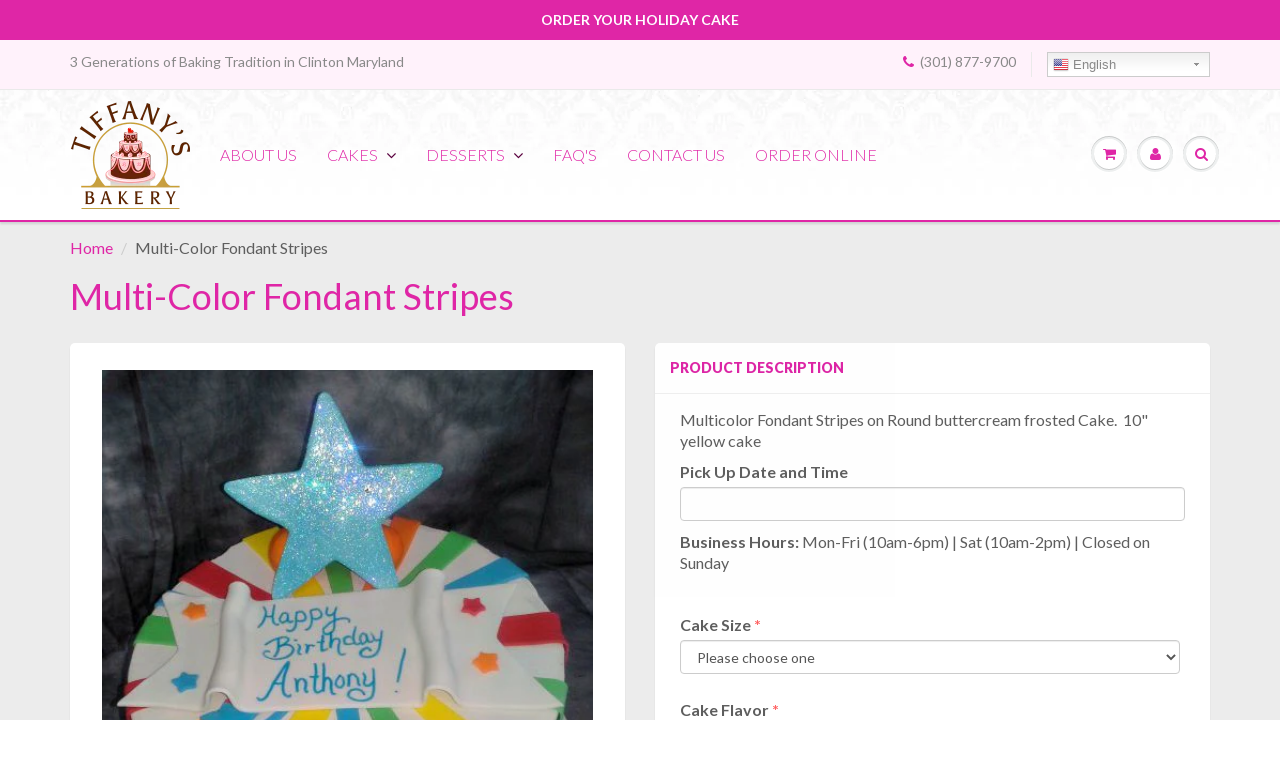

--- FILE ---
content_type: text/html; charset=utf-8
request_url: https://www.tiffanysbakery.com/products/multi-color-fondant-stripes
body_size: 27321
content:
<!doctype html>
<html lang="en" class="noIE">
  <head>

    <!-- Basic page needs ================================================== -->
    <meta charset="utf-8">
    <meta name="viewport" content="width=device-width, initial-scale=1, maximum-scale=1">

    <!-- Title and description ================================================== -->
    <title>
      Multi-Color Fondant Stripes &ndash; Tiffany&#39;s Bakery
    </title>

    
    <meta name="description" content="Multicolor Fondant Stripes on Round buttercream frosted Cake.  10&quot; yellow cake Pick Up Date and Time Business Hours: Mon-Fri (10am-6pm) | Sat (10am-2pm) | Closed on Sunday">
    

    <!-- Helpers ================================================== -->
    
  <meta property="og:type" content="product">
  <meta property="og:title" content="Multi-Color Fondant Stripes">
  
  <meta property="og:image" content="http://www.tiffanysbakery.com/cdn/shop/products/1441115242_f762967f-ae4b-47df-aedb-3dd6398ad9b2_grande.jpg?v=1483415790">
  <meta property="og:image:secure_url" content="https://www.tiffanysbakery.com/cdn/shop/products/1441115242_f762967f-ae4b-47df-aedb-3dd6398ad9b2_grande.jpg?v=1483415790">
  
  <meta property="og:price:amount" content="225.00">
  <meta property="og:price:currency" content="USD">


  <meta property="og:description" content="Multicolor Fondant Stripes on Round buttercream frosted Cake.  10&quot; yellow cake Pick Up Date and Time Business Hours: Mon-Fri (10am-6pm) | Sat (10am-2pm) | Closed on Sunday">

  <meta property="og:url" content="https://www.tiffanysbakery.com/products/multi-color-fondant-stripes">
  <meta property="og:site_name" content="Tiffany&#39;s Bakery">



  <meta name="twitter:site" content="@Tiffanys_Bakery">

<meta name="twitter:card" content="summary">

  <meta name="twitter:title" content="Multi-Color Fondant Stripes">
  <meta name="twitter:description" content="Multicolor Fondant Stripes on Round buttercream frosted Cake.  10&quot; yellow cake
Pick Up Date and Time 
Business Hours: Mon-Fri (10am-6pm) | Sat (10am-2pm) | Closed on Sunday">
  <meta name="twitter:image" content="https://www.tiffanysbakery.com/cdn/shop/products/1441115242_f762967f-ae4b-47df-aedb-3dd6398ad9b2_medium.jpg?v=1483415790">
  <meta name="twitter:image:width" content="240">
  <meta name="twitter:image:height" content="240">

    <link rel="canonical" href="https://www.tiffanysbakery.com/products/multi-color-fondant-stripes">
    <meta name="viewport" content="width=device-width,initial-scale=1">
    <meta name="theme-color" content="#df26a6">

    
    <link rel="shortcut icon" href="//www.tiffanysbakery.com/cdn/shop/t/2/assets/favicon.png?v=41776771880960172301473724432" type="image/png" />
    
    <link href="//www.tiffanysbakery.com/cdn/shop/t/2/assets/apps.css?v=27390472224325576801494544212" rel="stylesheet" type="text/css" media="all" />
    <link href="//www.tiffanysbakery.com/cdn/shop/t/2/assets/style.css?v=61261094178318126241716557655" rel="stylesheet" type="text/css" media="all" />
    <link href="//www.tiffanysbakery.com/cdn/shop/t/2/assets/nav.scss.css?v=93284432267184987861485400554" rel="stylesheet" type="text/css" media="all" />
    
    <link rel="stylesheet" type="text/css" href="//fonts.googleapis.com/css?family=Lato:300,400,700,900">
    
    
	
    
    <!-- Damian Calendar Picker ================================================== -->
    
    <!--GB<link rel="stylesheet" media="all" type="text/css" href="//cdnjs.cloudflare.com/ajax/libs/jquery-ui-timepicker-addon/1.6.3/jquery-ui-timepicker-addon.css">-->
    

    <!-- Header hook for plugins ================================================== -->
    <script>window.performance && window.performance.mark && window.performance.mark('shopify.content_for_header.start');</script><meta id="shopify-digital-wallet" name="shopify-digital-wallet" content="/14357996/digital_wallets/dialog">
<meta name="shopify-checkout-api-token" content="c15748266170e88f4a4332115bfba68d">
<link rel="alternate" type="application/json+oembed" href="https://www.tiffanysbakery.com/products/multi-color-fondant-stripes.oembed">
<script async="async" src="/checkouts/internal/preloads.js?locale=en-US"></script>
<script id="apple-pay-shop-capabilities" type="application/json">{"shopId":14357996,"countryCode":"US","currencyCode":"USD","merchantCapabilities":["supports3DS"],"merchantId":"gid:\/\/shopify\/Shop\/14357996","merchantName":"Tiffany's Bakery","requiredBillingContactFields":["postalAddress","email","phone"],"requiredShippingContactFields":["postalAddress","email","phone"],"shippingType":"shipping","supportedNetworks":["visa","masterCard","discover"],"total":{"type":"pending","label":"Tiffany's Bakery","amount":"1.00"},"shopifyPaymentsEnabled":false,"supportsSubscriptions":false}</script>
<script id="shopify-features" type="application/json">{"accessToken":"c15748266170e88f4a4332115bfba68d","betas":["rich-media-storefront-analytics"],"domain":"www.tiffanysbakery.com","predictiveSearch":true,"shopId":14357996,"locale":"en"}</script>
<script>var Shopify = Shopify || {};
Shopify.shop = "tiffanys-bakery.myshopify.com";
Shopify.locale = "en";
Shopify.currency = {"active":"USD","rate":"1.0"};
Shopify.country = "US";
Shopify.theme = {"name":"Tiffany's Bakery","id":126434817,"schema_name":null,"schema_version":null,"theme_store_id":687,"role":"main"};
Shopify.theme.handle = "null";
Shopify.theme.style = {"id":null,"handle":null};
Shopify.cdnHost = "www.tiffanysbakery.com/cdn";
Shopify.routes = Shopify.routes || {};
Shopify.routes.root = "/";</script>
<script type="module">!function(o){(o.Shopify=o.Shopify||{}).modules=!0}(window);</script>
<script>!function(o){function n(){var o=[];function n(){o.push(Array.prototype.slice.apply(arguments))}return n.q=o,n}var t=o.Shopify=o.Shopify||{};t.loadFeatures=n(),t.autoloadFeatures=n()}(window);</script>
<script id="shop-js-analytics" type="application/json">{"pageType":"product"}</script>
<script defer="defer" async type="module" src="//www.tiffanysbakery.com/cdn/shopifycloud/shop-js/modules/v2/client.init-shop-cart-sync_BT-GjEfc.en.esm.js"></script>
<script defer="defer" async type="module" src="//www.tiffanysbakery.com/cdn/shopifycloud/shop-js/modules/v2/chunk.common_D58fp_Oc.esm.js"></script>
<script defer="defer" async type="module" src="//www.tiffanysbakery.com/cdn/shopifycloud/shop-js/modules/v2/chunk.modal_xMitdFEc.esm.js"></script>
<script type="module">
  await import("//www.tiffanysbakery.com/cdn/shopifycloud/shop-js/modules/v2/client.init-shop-cart-sync_BT-GjEfc.en.esm.js");
await import("//www.tiffanysbakery.com/cdn/shopifycloud/shop-js/modules/v2/chunk.common_D58fp_Oc.esm.js");
await import("//www.tiffanysbakery.com/cdn/shopifycloud/shop-js/modules/v2/chunk.modal_xMitdFEc.esm.js");

  window.Shopify.SignInWithShop?.initShopCartSync?.({"fedCMEnabled":true,"windoidEnabled":true});

</script>
<script>(function() {
  var isLoaded = false;
  function asyncLoad() {
    if (isLoaded) return;
    isLoaded = true;
    var urls = ["https:\/\/cdn.productcustomizer.com\/storefront\/production-product-customizer-v2.js?shop=tiffanys-bakery.myshopify.com","https:\/\/gtranslate.io\/shopify\/gtranslate.js?shop=tiffanys-bakery.myshopify.com"];
    for (var i = 0; i < urls.length; i++) {
      var s = document.createElement('script');
      s.type = 'text/javascript';
      s.async = true;
      s.src = urls[i];
      var x = document.getElementsByTagName('script')[0];
      x.parentNode.insertBefore(s, x);
    }
  };
  if(window.attachEvent) {
    window.attachEvent('onload', asyncLoad);
  } else {
    window.addEventListener('load', asyncLoad, false);
  }
})();</script>
<script id="__st">var __st={"a":14357996,"offset":-18000,"reqid":"c0481c34-433c-4416-b659-983f66d1067e-1769279644","pageurl":"www.tiffanysbakery.com\/products\/multi-color-fondant-stripes","u":"bc45259becba","p":"product","rtyp":"product","rid":8616759105};</script>
<script>window.ShopifyPaypalV4VisibilityTracking = true;</script>
<script id="captcha-bootstrap">!function(){'use strict';const t='contact',e='account',n='new_comment',o=[[t,t],['blogs',n],['comments',n],[t,'customer']],c=[[e,'customer_login'],[e,'guest_login'],[e,'recover_customer_password'],[e,'create_customer']],r=t=>t.map((([t,e])=>`form[action*='/${t}']:not([data-nocaptcha='true']) input[name='form_type'][value='${e}']`)).join(','),a=t=>()=>t?[...document.querySelectorAll(t)].map((t=>t.form)):[];function s(){const t=[...o],e=r(t);return a(e)}const i='password',u='form_key',d=['recaptcha-v3-token','g-recaptcha-response','h-captcha-response',i],f=()=>{try{return window.sessionStorage}catch{return}},m='__shopify_v',_=t=>t.elements[u];function p(t,e,n=!1){try{const o=window.sessionStorage,c=JSON.parse(o.getItem(e)),{data:r}=function(t){const{data:e,action:n}=t;return t[m]||n?{data:e,action:n}:{data:t,action:n}}(c);for(const[e,n]of Object.entries(r))t.elements[e]&&(t.elements[e].value=n);n&&o.removeItem(e)}catch(o){console.error('form repopulation failed',{error:o})}}const l='form_type',E='cptcha';function T(t){t.dataset[E]=!0}const w=window,h=w.document,L='Shopify',v='ce_forms',y='captcha';let A=!1;((t,e)=>{const n=(g='f06e6c50-85a8-45c8-87d0-21a2b65856fe',I='https://cdn.shopify.com/shopifycloud/storefront-forms-hcaptcha/ce_storefront_forms_captcha_hcaptcha.v1.5.2.iife.js',D={infoText:'Protected by hCaptcha',privacyText:'Privacy',termsText:'Terms'},(t,e,n)=>{const o=w[L][v],c=o.bindForm;if(c)return c(t,g,e,D).then(n);var r;o.q.push([[t,g,e,D],n]),r=I,A||(h.body.append(Object.assign(h.createElement('script'),{id:'captcha-provider',async:!0,src:r})),A=!0)});var g,I,D;w[L]=w[L]||{},w[L][v]=w[L][v]||{},w[L][v].q=[],w[L][y]=w[L][y]||{},w[L][y].protect=function(t,e){n(t,void 0,e),T(t)},Object.freeze(w[L][y]),function(t,e,n,w,h,L){const[v,y,A,g]=function(t,e,n){const i=e?o:[],u=t?c:[],d=[...i,...u],f=r(d),m=r(i),_=r(d.filter((([t,e])=>n.includes(e))));return[a(f),a(m),a(_),s()]}(w,h,L),I=t=>{const e=t.target;return e instanceof HTMLFormElement?e:e&&e.form},D=t=>v().includes(t);t.addEventListener('submit',(t=>{const e=I(t);if(!e)return;const n=D(e)&&!e.dataset.hcaptchaBound&&!e.dataset.recaptchaBound,o=_(e),c=g().includes(e)&&(!o||!o.value);(n||c)&&t.preventDefault(),c&&!n&&(function(t){try{if(!f())return;!function(t){const e=f();if(!e)return;const n=_(t);if(!n)return;const o=n.value;o&&e.removeItem(o)}(t);const e=Array.from(Array(32),(()=>Math.random().toString(36)[2])).join('');!function(t,e){_(t)||t.append(Object.assign(document.createElement('input'),{type:'hidden',name:u})),t.elements[u].value=e}(t,e),function(t,e){const n=f();if(!n)return;const o=[...t.querySelectorAll(`input[type='${i}']`)].map((({name:t})=>t)),c=[...d,...o],r={};for(const[a,s]of new FormData(t).entries())c.includes(a)||(r[a]=s);n.setItem(e,JSON.stringify({[m]:1,action:t.action,data:r}))}(t,e)}catch(e){console.error('failed to persist form',e)}}(e),e.submit())}));const S=(t,e)=>{t&&!t.dataset[E]&&(n(t,e.some((e=>e===t))),T(t))};for(const o of['focusin','change'])t.addEventListener(o,(t=>{const e=I(t);D(e)&&S(e,y())}));const B=e.get('form_key'),M=e.get(l),P=B&&M;t.addEventListener('DOMContentLoaded',(()=>{const t=y();if(P)for(const e of t)e.elements[l].value===M&&p(e,B);[...new Set([...A(),...v().filter((t=>'true'===t.dataset.shopifyCaptcha))])].forEach((e=>S(e,t)))}))}(h,new URLSearchParams(w.location.search),n,t,e,['guest_login'])})(!0,!0)}();</script>
<script integrity="sha256-4kQ18oKyAcykRKYeNunJcIwy7WH5gtpwJnB7kiuLZ1E=" data-source-attribution="shopify.loadfeatures" defer="defer" src="//www.tiffanysbakery.com/cdn/shopifycloud/storefront/assets/storefront/load_feature-a0a9edcb.js" crossorigin="anonymous"></script>
<script data-source-attribution="shopify.dynamic_checkout.dynamic.init">var Shopify=Shopify||{};Shopify.PaymentButton=Shopify.PaymentButton||{isStorefrontPortableWallets:!0,init:function(){window.Shopify.PaymentButton.init=function(){};var t=document.createElement("script");t.src="https://www.tiffanysbakery.com/cdn/shopifycloud/portable-wallets/latest/portable-wallets.en.js",t.type="module",document.head.appendChild(t)}};
</script>
<script data-source-attribution="shopify.dynamic_checkout.buyer_consent">
  function portableWalletsHideBuyerConsent(e){var t=document.getElementById("shopify-buyer-consent"),n=document.getElementById("shopify-subscription-policy-button");t&&n&&(t.classList.add("hidden"),t.setAttribute("aria-hidden","true"),n.removeEventListener("click",e))}function portableWalletsShowBuyerConsent(e){var t=document.getElementById("shopify-buyer-consent"),n=document.getElementById("shopify-subscription-policy-button");t&&n&&(t.classList.remove("hidden"),t.removeAttribute("aria-hidden"),n.addEventListener("click",e))}window.Shopify?.PaymentButton&&(window.Shopify.PaymentButton.hideBuyerConsent=portableWalletsHideBuyerConsent,window.Shopify.PaymentButton.showBuyerConsent=portableWalletsShowBuyerConsent);
</script>
<script data-source-attribution="shopify.dynamic_checkout.cart.bootstrap">document.addEventListener("DOMContentLoaded",(function(){function t(){return document.querySelector("shopify-accelerated-checkout-cart, shopify-accelerated-checkout")}if(t())Shopify.PaymentButton.init();else{new MutationObserver((function(e,n){t()&&(Shopify.PaymentButton.init(),n.disconnect())})).observe(document.body,{childList:!0,subtree:!0})}}));
</script>
<link id="shopify-accelerated-checkout-styles" rel="stylesheet" media="screen" href="https://www.tiffanysbakery.com/cdn/shopifycloud/portable-wallets/latest/accelerated-checkout-backwards-compat.css" crossorigin="anonymous">
<style id="shopify-accelerated-checkout-cart">
        #shopify-buyer-consent {
  margin-top: 1em;
  display: inline-block;
  width: 100%;
}

#shopify-buyer-consent.hidden {
  display: none;
}

#shopify-subscription-policy-button {
  background: none;
  border: none;
  padding: 0;
  text-decoration: underline;
  font-size: inherit;
  cursor: pointer;
}

#shopify-subscription-policy-button::before {
  box-shadow: none;
}

      </style>

<script>window.performance && window.performance.mark && window.performance.mark('shopify.content_for_header.end');</script>

    <!--[if lt IE 9]>
    <script src="//html5shiv.googlecode.com/svn/trunk/html5.js" type="text/javascript"></script>
    <![endif]-->

    

    <script src="//www.tiffanysbakery.com/cdn/shop/t/2/assets/jquery.js?v=105778841822381192391473722637" type="text/javascript"></script>
    
    <script src="//www.tiffanysbakery.com/cdn/shopifycloud/storefront/assets/themes_support/option_selection-b017cd28.js" type="text/javascript"></script>
    

    <!-- Theme Global App JS ================================================== -->
    <script>
      var app = app || {
        data:{
          template:"product",
          money_format: "${{amount}}"
        }
      }
    </script>
    
<script>
  UPLOADCARE_PUBLIC_KEY = "61556a98d9fcf2c31b41";
</script>
<script charset="utf-8" src="//ucarecdn.com/libs/widget/2.10.3/uploadcare.full.min.js"></script>
  <link href="//www.tiffanysbakery.com/cdn/shop/t/2/assets/shopstorm-apps.scss.css?v=4988562400772591931623445439" rel="stylesheet" type="text/css" media="all" />
  <script async src="https://cdn.productcustomizer.com/storefront/production-product-customizer-v2.js?shop=tiffanys-bakery.myshopify.com" type="text/javascript"></script>

    
    
    <script type="text/javascript" src="//code.jquery.com/jquery-1.11.1.min.js"></script>
    
    
    
    
      <script src="//www.tiffanysbakery.com/cdn/shop/t/2/assets/jquery.owl.min.js?v=43202535496929709811473722637" type="text/javascript"></script>
    
    
    
    
    

 <script>
 let ps_apiURI = "https://swift-api.perfectapps.io/api";
 let ps_storeUrl = "https://swift.perfectapps.io";
 let ps_productId = "8616759105";
 </script> 
 <link rel="preload" href="https://swift.perfectapps.io/store/assets/dist/css/loading.min.css?v=1_1621365539" as="style">
                    
 <link rel="stylesheet" href="https://swift.perfectapps.io/store/assets/dist/css/loading.min.css?v=1_1621365539">
 <script async src="https://swift.perfectapps.io/store/assets/dist/js/loading.min.js?v=1_1621365539"></script> 
  
 <link href="https://monorail-edge.shopifysvc.com" rel="dns-prefetch">
<script>(function(){if ("sendBeacon" in navigator && "performance" in window) {try {var session_token_from_headers = performance.getEntriesByType('navigation')[0].serverTiming.find(x => x.name == '_s').description;} catch {var session_token_from_headers = undefined;}var session_cookie_matches = document.cookie.match(/_shopify_s=([^;]*)/);var session_token_from_cookie = session_cookie_matches && session_cookie_matches.length === 2 ? session_cookie_matches[1] : "";var session_token = session_token_from_headers || session_token_from_cookie || "";function handle_abandonment_event(e) {var entries = performance.getEntries().filter(function(entry) {return /monorail-edge.shopifysvc.com/.test(entry.name);});if (!window.abandonment_tracked && entries.length === 0) {window.abandonment_tracked = true;var currentMs = Date.now();var navigation_start = performance.timing.navigationStart;var payload = {shop_id: 14357996,url: window.location.href,navigation_start,duration: currentMs - navigation_start,session_token,page_type: "product"};window.navigator.sendBeacon("https://monorail-edge.shopifysvc.com/v1/produce", JSON.stringify({schema_id: "online_store_buyer_site_abandonment/1.1",payload: payload,metadata: {event_created_at_ms: currentMs,event_sent_at_ms: currentMs}}));}}window.addEventListener('pagehide', handle_abandonment_event);}}());</script>
<script id="web-pixels-manager-setup">(function e(e,d,r,n,o){if(void 0===o&&(o={}),!Boolean(null===(a=null===(i=window.Shopify)||void 0===i?void 0:i.analytics)||void 0===a?void 0:a.replayQueue)){var i,a;window.Shopify=window.Shopify||{};var t=window.Shopify;t.analytics=t.analytics||{};var s=t.analytics;s.replayQueue=[],s.publish=function(e,d,r){return s.replayQueue.push([e,d,r]),!0};try{self.performance.mark("wpm:start")}catch(e){}var l=function(){var e={modern:/Edge?\/(1{2}[4-9]|1[2-9]\d|[2-9]\d{2}|\d{4,})\.\d+(\.\d+|)|Firefox\/(1{2}[4-9]|1[2-9]\d|[2-9]\d{2}|\d{4,})\.\d+(\.\d+|)|Chrom(ium|e)\/(9{2}|\d{3,})\.\d+(\.\d+|)|(Maci|X1{2}).+ Version\/(15\.\d+|(1[6-9]|[2-9]\d|\d{3,})\.\d+)([,.]\d+|)( \(\w+\)|)( Mobile\/\w+|) Safari\/|Chrome.+OPR\/(9{2}|\d{3,})\.\d+\.\d+|(CPU[ +]OS|iPhone[ +]OS|CPU[ +]iPhone|CPU IPhone OS|CPU iPad OS)[ +]+(15[._]\d+|(1[6-9]|[2-9]\d|\d{3,})[._]\d+)([._]\d+|)|Android:?[ /-](13[3-9]|1[4-9]\d|[2-9]\d{2}|\d{4,})(\.\d+|)(\.\d+|)|Android.+Firefox\/(13[5-9]|1[4-9]\d|[2-9]\d{2}|\d{4,})\.\d+(\.\d+|)|Android.+Chrom(ium|e)\/(13[3-9]|1[4-9]\d|[2-9]\d{2}|\d{4,})\.\d+(\.\d+|)|SamsungBrowser\/([2-9]\d|\d{3,})\.\d+/,legacy:/Edge?\/(1[6-9]|[2-9]\d|\d{3,})\.\d+(\.\d+|)|Firefox\/(5[4-9]|[6-9]\d|\d{3,})\.\d+(\.\d+|)|Chrom(ium|e)\/(5[1-9]|[6-9]\d|\d{3,})\.\d+(\.\d+|)([\d.]+$|.*Safari\/(?![\d.]+ Edge\/[\d.]+$))|(Maci|X1{2}).+ Version\/(10\.\d+|(1[1-9]|[2-9]\d|\d{3,})\.\d+)([,.]\d+|)( \(\w+\)|)( Mobile\/\w+|) Safari\/|Chrome.+OPR\/(3[89]|[4-9]\d|\d{3,})\.\d+\.\d+|(CPU[ +]OS|iPhone[ +]OS|CPU[ +]iPhone|CPU IPhone OS|CPU iPad OS)[ +]+(10[._]\d+|(1[1-9]|[2-9]\d|\d{3,})[._]\d+)([._]\d+|)|Android:?[ /-](13[3-9]|1[4-9]\d|[2-9]\d{2}|\d{4,})(\.\d+|)(\.\d+|)|Mobile Safari.+OPR\/([89]\d|\d{3,})\.\d+\.\d+|Android.+Firefox\/(13[5-9]|1[4-9]\d|[2-9]\d{2}|\d{4,})\.\d+(\.\d+|)|Android.+Chrom(ium|e)\/(13[3-9]|1[4-9]\d|[2-9]\d{2}|\d{4,})\.\d+(\.\d+|)|Android.+(UC? ?Browser|UCWEB|U3)[ /]?(15\.([5-9]|\d{2,})|(1[6-9]|[2-9]\d|\d{3,})\.\d+)\.\d+|SamsungBrowser\/(5\.\d+|([6-9]|\d{2,})\.\d+)|Android.+MQ{2}Browser\/(14(\.(9|\d{2,})|)|(1[5-9]|[2-9]\d|\d{3,})(\.\d+|))(\.\d+|)|K[Aa][Ii]OS\/(3\.\d+|([4-9]|\d{2,})\.\d+)(\.\d+|)/},d=e.modern,r=e.legacy,n=navigator.userAgent;return n.match(d)?"modern":n.match(r)?"legacy":"unknown"}(),u="modern"===l?"modern":"legacy",c=(null!=n?n:{modern:"",legacy:""})[u],f=function(e){return[e.baseUrl,"/wpm","/b",e.hashVersion,"modern"===e.buildTarget?"m":"l",".js"].join("")}({baseUrl:d,hashVersion:r,buildTarget:u}),m=function(e){var d=e.version,r=e.bundleTarget,n=e.surface,o=e.pageUrl,i=e.monorailEndpoint;return{emit:function(e){var a=e.status,t=e.errorMsg,s=(new Date).getTime(),l=JSON.stringify({metadata:{event_sent_at_ms:s},events:[{schema_id:"web_pixels_manager_load/3.1",payload:{version:d,bundle_target:r,page_url:o,status:a,surface:n,error_msg:t},metadata:{event_created_at_ms:s}}]});if(!i)return console&&console.warn&&console.warn("[Web Pixels Manager] No Monorail endpoint provided, skipping logging."),!1;try{return self.navigator.sendBeacon.bind(self.navigator)(i,l)}catch(e){}var u=new XMLHttpRequest;try{return u.open("POST",i,!0),u.setRequestHeader("Content-Type","text/plain"),u.send(l),!0}catch(e){return console&&console.warn&&console.warn("[Web Pixels Manager] Got an unhandled error while logging to Monorail."),!1}}}}({version:r,bundleTarget:l,surface:e.surface,pageUrl:self.location.href,monorailEndpoint:e.monorailEndpoint});try{o.browserTarget=l,function(e){var d=e.src,r=e.async,n=void 0===r||r,o=e.onload,i=e.onerror,a=e.sri,t=e.scriptDataAttributes,s=void 0===t?{}:t,l=document.createElement("script"),u=document.querySelector("head"),c=document.querySelector("body");if(l.async=n,l.src=d,a&&(l.integrity=a,l.crossOrigin="anonymous"),s)for(var f in s)if(Object.prototype.hasOwnProperty.call(s,f))try{l.dataset[f]=s[f]}catch(e){}if(o&&l.addEventListener("load",o),i&&l.addEventListener("error",i),u)u.appendChild(l);else{if(!c)throw new Error("Did not find a head or body element to append the script");c.appendChild(l)}}({src:f,async:!0,onload:function(){if(!function(){var e,d;return Boolean(null===(d=null===(e=window.Shopify)||void 0===e?void 0:e.analytics)||void 0===d?void 0:d.initialized)}()){var d=window.webPixelsManager.init(e)||void 0;if(d){var r=window.Shopify.analytics;r.replayQueue.forEach((function(e){var r=e[0],n=e[1],o=e[2];d.publishCustomEvent(r,n,o)})),r.replayQueue=[],r.publish=d.publishCustomEvent,r.visitor=d.visitor,r.initialized=!0}}},onerror:function(){return m.emit({status:"failed",errorMsg:"".concat(f," has failed to load")})},sri:function(e){var d=/^sha384-[A-Za-z0-9+/=]+$/;return"string"==typeof e&&d.test(e)}(c)?c:"",scriptDataAttributes:o}),m.emit({status:"loading"})}catch(e){m.emit({status:"failed",errorMsg:(null==e?void 0:e.message)||"Unknown error"})}}})({shopId: 14357996,storefrontBaseUrl: "https://www.tiffanysbakery.com",extensionsBaseUrl: "https://extensions.shopifycdn.com/cdn/shopifycloud/web-pixels-manager",monorailEndpoint: "https://monorail-edge.shopifysvc.com/unstable/produce_batch",surface: "storefront-renderer",enabledBetaFlags: ["2dca8a86"],webPixelsConfigList: [{"id":"84377833","eventPayloadVersion":"v1","runtimeContext":"LAX","scriptVersion":"1","type":"CUSTOM","privacyPurposes":["ANALYTICS"],"name":"Google Analytics tag (migrated)"},{"id":"shopify-app-pixel","configuration":"{}","eventPayloadVersion":"v1","runtimeContext":"STRICT","scriptVersion":"0450","apiClientId":"shopify-pixel","type":"APP","privacyPurposes":["ANALYTICS","MARKETING"]},{"id":"shopify-custom-pixel","eventPayloadVersion":"v1","runtimeContext":"LAX","scriptVersion":"0450","apiClientId":"shopify-pixel","type":"CUSTOM","privacyPurposes":["ANALYTICS","MARKETING"]}],isMerchantRequest: false,initData: {"shop":{"name":"Tiffany's Bakery","paymentSettings":{"currencyCode":"USD"},"myshopifyDomain":"tiffanys-bakery.myshopify.com","countryCode":"US","storefrontUrl":"https:\/\/www.tiffanysbakery.com"},"customer":null,"cart":null,"checkout":null,"productVariants":[{"price":{"amount":225.0,"currencyCode":"USD"},"product":{"title":"Multi-Color Fondant Stripes","vendor":"Tiffany's Bakery","id":"8616759105","untranslatedTitle":"Multi-Color Fondant Stripes","url":"\/products\/multi-color-fondant-stripes","type":"Round Cake E"},"id":"29118888705","image":{"src":"\/\/www.tiffanysbakery.com\/cdn\/shop\/products\/1441115242_f762967f-ae4b-47df-aedb-3dd6398ad9b2.jpg?v=1483415790"},"sku":"","title":"Default Title","untranslatedTitle":"Default Title"}],"purchasingCompany":null},},"https://www.tiffanysbakery.com/cdn","fcfee988w5aeb613cpc8e4bc33m6693e112",{"modern":"","legacy":""},{"shopId":"14357996","storefrontBaseUrl":"https:\/\/www.tiffanysbakery.com","extensionBaseUrl":"https:\/\/extensions.shopifycdn.com\/cdn\/shopifycloud\/web-pixels-manager","surface":"storefront-renderer","enabledBetaFlags":"[\"2dca8a86\"]","isMerchantRequest":"false","hashVersion":"fcfee988w5aeb613cpc8e4bc33m6693e112","publish":"custom","events":"[[\"page_viewed\",{}],[\"product_viewed\",{\"productVariant\":{\"price\":{\"amount\":225.0,\"currencyCode\":\"USD\"},\"product\":{\"title\":\"Multi-Color Fondant Stripes\",\"vendor\":\"Tiffany's Bakery\",\"id\":\"8616759105\",\"untranslatedTitle\":\"Multi-Color Fondant Stripes\",\"url\":\"\/products\/multi-color-fondant-stripes\",\"type\":\"Round Cake E\"},\"id\":\"29118888705\",\"image\":{\"src\":\"\/\/www.tiffanysbakery.com\/cdn\/shop\/products\/1441115242_f762967f-ae4b-47df-aedb-3dd6398ad9b2.jpg?v=1483415790\"},\"sku\":\"\",\"title\":\"Default Title\",\"untranslatedTitle\":\"Default Title\"}}]]"});</script><script>
  window.ShopifyAnalytics = window.ShopifyAnalytics || {};
  window.ShopifyAnalytics.meta = window.ShopifyAnalytics.meta || {};
  window.ShopifyAnalytics.meta.currency = 'USD';
  var meta = {"product":{"id":8616759105,"gid":"gid:\/\/shopify\/Product\/8616759105","vendor":"Tiffany's Bakery","type":"Round Cake E","handle":"multi-color-fondant-stripes","variants":[{"id":29118888705,"price":22500,"name":"Multi-Color Fondant Stripes","public_title":null,"sku":""}],"remote":false},"page":{"pageType":"product","resourceType":"product","resourceId":8616759105,"requestId":"c0481c34-433c-4416-b659-983f66d1067e-1769279644"}};
  for (var attr in meta) {
    window.ShopifyAnalytics.meta[attr] = meta[attr];
  }
</script>
<script class="analytics">
  (function () {
    var customDocumentWrite = function(content) {
      var jquery = null;

      if (window.jQuery) {
        jquery = window.jQuery;
      } else if (window.Checkout && window.Checkout.$) {
        jquery = window.Checkout.$;
      }

      if (jquery) {
        jquery('body').append(content);
      }
    };

    var hasLoggedConversion = function(token) {
      if (token) {
        return document.cookie.indexOf('loggedConversion=' + token) !== -1;
      }
      return false;
    }

    var setCookieIfConversion = function(token) {
      if (token) {
        var twoMonthsFromNow = new Date(Date.now());
        twoMonthsFromNow.setMonth(twoMonthsFromNow.getMonth() + 2);

        document.cookie = 'loggedConversion=' + token + '; expires=' + twoMonthsFromNow;
      }
    }

    var trekkie = window.ShopifyAnalytics.lib = window.trekkie = window.trekkie || [];
    if (trekkie.integrations) {
      return;
    }
    trekkie.methods = [
      'identify',
      'page',
      'ready',
      'track',
      'trackForm',
      'trackLink'
    ];
    trekkie.factory = function(method) {
      return function() {
        var args = Array.prototype.slice.call(arguments);
        args.unshift(method);
        trekkie.push(args);
        return trekkie;
      };
    };
    for (var i = 0; i < trekkie.methods.length; i++) {
      var key = trekkie.methods[i];
      trekkie[key] = trekkie.factory(key);
    }
    trekkie.load = function(config) {
      trekkie.config = config || {};
      trekkie.config.initialDocumentCookie = document.cookie;
      var first = document.getElementsByTagName('script')[0];
      var script = document.createElement('script');
      script.type = 'text/javascript';
      script.onerror = function(e) {
        var scriptFallback = document.createElement('script');
        scriptFallback.type = 'text/javascript';
        scriptFallback.onerror = function(error) {
                var Monorail = {
      produce: function produce(monorailDomain, schemaId, payload) {
        var currentMs = new Date().getTime();
        var event = {
          schema_id: schemaId,
          payload: payload,
          metadata: {
            event_created_at_ms: currentMs,
            event_sent_at_ms: currentMs
          }
        };
        return Monorail.sendRequest("https://" + monorailDomain + "/v1/produce", JSON.stringify(event));
      },
      sendRequest: function sendRequest(endpointUrl, payload) {
        // Try the sendBeacon API
        if (window && window.navigator && typeof window.navigator.sendBeacon === 'function' && typeof window.Blob === 'function' && !Monorail.isIos12()) {
          var blobData = new window.Blob([payload], {
            type: 'text/plain'
          });

          if (window.navigator.sendBeacon(endpointUrl, blobData)) {
            return true;
          } // sendBeacon was not successful

        } // XHR beacon

        var xhr = new XMLHttpRequest();

        try {
          xhr.open('POST', endpointUrl);
          xhr.setRequestHeader('Content-Type', 'text/plain');
          xhr.send(payload);
        } catch (e) {
          console.log(e);
        }

        return false;
      },
      isIos12: function isIos12() {
        return window.navigator.userAgent.lastIndexOf('iPhone; CPU iPhone OS 12_') !== -1 || window.navigator.userAgent.lastIndexOf('iPad; CPU OS 12_') !== -1;
      }
    };
    Monorail.produce('monorail-edge.shopifysvc.com',
      'trekkie_storefront_load_errors/1.1',
      {shop_id: 14357996,
      theme_id: 126434817,
      app_name: "storefront",
      context_url: window.location.href,
      source_url: "//www.tiffanysbakery.com/cdn/s/trekkie.storefront.8d95595f799fbf7e1d32231b9a28fd43b70c67d3.min.js"});

        };
        scriptFallback.async = true;
        scriptFallback.src = '//www.tiffanysbakery.com/cdn/s/trekkie.storefront.8d95595f799fbf7e1d32231b9a28fd43b70c67d3.min.js';
        first.parentNode.insertBefore(scriptFallback, first);
      };
      script.async = true;
      script.src = '//www.tiffanysbakery.com/cdn/s/trekkie.storefront.8d95595f799fbf7e1d32231b9a28fd43b70c67d3.min.js';
      first.parentNode.insertBefore(script, first);
    };
    trekkie.load(
      {"Trekkie":{"appName":"storefront","development":false,"defaultAttributes":{"shopId":14357996,"isMerchantRequest":null,"themeId":126434817,"themeCityHash":"14186368947508186546","contentLanguage":"en","currency":"USD","eventMetadataId":"3ab8834b-1cd8-40ad-9f7d-252ff15dd72b"},"isServerSideCookieWritingEnabled":true,"monorailRegion":"shop_domain","enabledBetaFlags":["65f19447"]},"Session Attribution":{},"S2S":{"facebookCapiEnabled":false,"source":"trekkie-storefront-renderer","apiClientId":580111}}
    );

    var loaded = false;
    trekkie.ready(function() {
      if (loaded) return;
      loaded = true;

      window.ShopifyAnalytics.lib = window.trekkie;

      var originalDocumentWrite = document.write;
      document.write = customDocumentWrite;
      try { window.ShopifyAnalytics.merchantGoogleAnalytics.call(this); } catch(error) {};
      document.write = originalDocumentWrite;

      window.ShopifyAnalytics.lib.page(null,{"pageType":"product","resourceType":"product","resourceId":8616759105,"requestId":"c0481c34-433c-4416-b659-983f66d1067e-1769279644","shopifyEmitted":true});

      var match = window.location.pathname.match(/checkouts\/(.+)\/(thank_you|post_purchase)/)
      var token = match? match[1]: undefined;
      if (!hasLoggedConversion(token)) {
        setCookieIfConversion(token);
        window.ShopifyAnalytics.lib.track("Viewed Product",{"currency":"USD","variantId":29118888705,"productId":8616759105,"productGid":"gid:\/\/shopify\/Product\/8616759105","name":"Multi-Color Fondant Stripes","price":"225.00","sku":"","brand":"Tiffany's Bakery","variant":null,"category":"Round Cake E","nonInteraction":true,"remote":false},undefined,undefined,{"shopifyEmitted":true});
      window.ShopifyAnalytics.lib.track("monorail:\/\/trekkie_storefront_viewed_product\/1.1",{"currency":"USD","variantId":29118888705,"productId":8616759105,"productGid":"gid:\/\/shopify\/Product\/8616759105","name":"Multi-Color Fondant Stripes","price":"225.00","sku":"","brand":"Tiffany's Bakery","variant":null,"category":"Round Cake E","nonInteraction":true,"remote":false,"referer":"https:\/\/www.tiffanysbakery.com\/products\/multi-color-fondant-stripes"});
      }
    });


        var eventsListenerScript = document.createElement('script');
        eventsListenerScript.async = true;
        eventsListenerScript.src = "//www.tiffanysbakery.com/cdn/shopifycloud/storefront/assets/shop_events_listener-3da45d37.js";
        document.getElementsByTagName('head')[0].appendChild(eventsListenerScript);

})();</script>
  <script>
  if (!window.ga || (window.ga && typeof window.ga !== 'function')) {
    window.ga = function ga() {
      (window.ga.q = window.ga.q || []).push(arguments);
      if (window.Shopify && window.Shopify.analytics && typeof window.Shopify.analytics.publish === 'function') {
        window.Shopify.analytics.publish("ga_stub_called", {}, {sendTo: "google_osp_migration"});
      }
      console.error("Shopify's Google Analytics stub called with:", Array.from(arguments), "\nSee https://help.shopify.com/manual/promoting-marketing/pixels/pixel-migration#google for more information.");
    };
    if (window.Shopify && window.Shopify.analytics && typeof window.Shopify.analytics.publish === 'function') {
      window.Shopify.analytics.publish("ga_stub_initialized", {}, {sendTo: "google_osp_migration"});
    }
  }
</script>
<script
  defer
  src="https://www.tiffanysbakery.com/cdn/shopifycloud/perf-kit/shopify-perf-kit-3.0.4.min.js"
  data-application="storefront-renderer"
  data-shop-id="14357996"
  data-render-region="gcp-us-east1"
  data-page-type="product"
  data-theme-instance-id="126434817"
  data-theme-name=""
  data-theme-version=""
  data-monorail-region="shop_domain"
  data-resource-timing-sampling-rate="10"
  data-shs="true"
  data-shs-beacon="true"
  data-shs-export-with-fetch="true"
  data-shs-logs-sample-rate="1"
  data-shs-beacon-endpoint="https://www.tiffanysbakery.com/api/collect"
></script>
</head>
<body data-instant-intensity="viewport"  id="multi-color-fondant-stripes" class="template-product" >
    <div class="wsmenucontainer clearfix">
      <div class="overlapblackbg"></div>
      

      
      <div class="promo-bar">
  ORDER YOUR HOLIDAY CAKE
</div>
      

      <div id="header">
        
        <div class="header_top">
  <div class="container">
    <div class="top_menu">
      
      <ul>
        
        <li><span class="header-top-text">3 Generations of Baking Tradition in Clinton Maryland</span></li>
        
      </ul>
      
    </div>
    <div class="hed_right">
      <ul>
        
        <li><a href="tel:(301) 877-9700"><span class="fa fa-phone"></span>(301) 877-9700</a></li>
        
        
            
        <li><!-- GTranslate: https://gtranslate.io/ -->
<style type="text/css">
.switcher {font-family:Arial;font-size:10pt;text-align:left;cursor:pointer;overflow:hidden;width:163px;line-height:17px;}
.switcher a {text-decoration:none;display:block;font-size:10pt;-webkit-box-sizing:content-box;-moz-box-sizing:content-box;box-sizing:content-box;}
.switcher a img {vertical-align:middle;display:inline;border:0;padding:0;margin:0;opacity:0.8;}
.switcher a:hover img {opacity:1;}
.switcher .selected {background:#FFFFFF url(//gtranslate.io/shopify/assets/switcher.png) repeat-x;position:relative;z-index:9999;}
.switcher .selected a {border:1px solid #CCCCCC;background:url(//gtranslate.io/shopify/assets/arrow_down.png) 146px center no-repeat;color:#666666;padding:3px 5px;width:151px;}
.switcher .selected a.open {background-image:url(//gtranslate.io/shopify/assets/arrow_up.png)}
.switcher .selected a:hover {background:#F0F0F0 url(//gtranslate.io/shopify/assets/arrow_down.png) 146px center no-repeat;}
.switcher .option {position:relative;z-index:9998;border-left:1px solid #CCCCCC;border-right:1px solid #CCCCCC;border-bottom:1px solid #CCCCCC;background-color:#EEEEEE;display:none;width:161px;max-height:198px;-webkit-box-sizing:content-box;-moz-box-sizing:content-box;box-sizing:content-box;overflow-y:auto;overflow-x:hidden;}
.switcher .option a {color:#000;padding:3px 5px;}
.switcher .option a:hover {background:#FFC;}
.switcher .option a.selected {background:#FFC;}
#selected_lang_name {float: none;}
.l_name {float: none !important;margin: 0;}
.switcher .option::-webkit-scrollbar-track{-webkit-box-shadow:inset 0 0 3px rgba(0,0,0,0.3);border-radius:5px;background-color:#F5F5F5;}
.switcher .option::-webkit-scrollbar {width:5px;}
.switcher .option::-webkit-scrollbar-thumb {border-radius:5px;-webkit-box-shadow: inset 0 0 3px rgba(0,0,0,.3);background-color:#888;}
</style>

<div class="switcher notranslate">
<div class="selected">
<a href="#" onclick="return false;"><img src="//gtranslate.io/shopify/assets/flags/16/en-us.png" height="16" width="16" alt="en" /> English</a>
</div>
<div class="option">
<a href="#" onclick="doGTranslate('en|en');jQuery('div.switcher div.selected a').html(jQuery(this).html());return false;" title="English" class="nturl selected"><img data-gt-lazy-src="//gtranslate.io/shopify/assets/flags/16/en-us.png" height="16" width="16" alt="en" /> English</a><a href="#" onclick="doGTranslate('en|fr');jQuery('div.switcher div.selected a').html(jQuery(this).html());return false;" title="Français" class="nturl"><img data-gt-lazy-src="//gtranslate.io/shopify/assets/flags/16/fr.png" height="16" width="16" alt="fr" /> Français</a><a href="#" onclick="doGTranslate('en|de');jQuery('div.switcher div.selected a').html(jQuery(this).html());return false;" title="Deutsch" class="nturl"><img data-gt-lazy-src="//gtranslate.io/shopify/assets/flags/16/de.png" height="16" width="16" alt="de" /> Deutsch</a><a href="#" onclick="doGTranslate('en|it');jQuery('div.switcher div.selected a').html(jQuery(this).html());return false;" title="Italiano" class="nturl"><img data-gt-lazy-src="//gtranslate.io/shopify/assets/flags/16/it.png" height="16" width="16" alt="it" /> Italiano</a><a href="#" onclick="doGTranslate('en|ru');jQuery('div.switcher div.selected a').html(jQuery(this).html());return false;" title="Русский" class="nturl"><img data-gt-lazy-src="//gtranslate.io/shopify/assets/flags/16/ru.png" height="16" width="16" alt="ru" /> Русский</a><a href="#" onclick="doGTranslate('en|es');jQuery('div.switcher div.selected a').html(jQuery(this).html());return false;" title="Español" class="nturl"><img data-gt-lazy-src="//gtranslate.io/shopify/assets/flags/16/es.png" height="16" width="16" alt="es" /> Español</a></div>
</div>
<script type="text/javascript">
function GTranslateGetCurrentLang() {var keyValue = document.cookie.match('(^|;) ?googtrans=([^;]*)(;|$)');return keyValue ? keyValue[2].split('/')[2] : null;}
function gt_loadScript(url,callback){var script=document.createElement("script");script.type="text/javascript";if(script.readyState){script.onreadystatechange=function(){if(script.readyState=="loaded"||script.readyState=="complete"){script.onreadystatechange=null;callback()}}}else{script.onload=function(){callback()}}script.src=url;document.getElementsByTagName("head")[0].appendChild(script)}
var gtSwitcherJS = function($){/*{auto_detect_code}*/
$('.switcher .selected').click(function() {$('.switcher .option a img').each(function() {if(!$(this)[0].hasAttribute('src'))$(this).attr('src', $(this).attr('data-gt-lazy-src'))});if(!($('.switcher .option').is(':visible'))) {$('.switcher .option').stop(true,true).delay(100).slideDown(500);$('.switcher .selected a').toggleClass('open')}});
$('.switcher .option').bind('mousewheel', function(e) {var options = $('.switcher .option');if(options.is(':visible'))options.scrollTop(options.scrollTop() - e.originalEvent.wheelDelta);return false;});
$('body').not('.switcher').bind('click', function(e) {if($('.switcher .option').is(':visible') && e.target != $('.switcher .option').get(0)) {$('.switcher .option').stop(true,true).delay(100).slideUp(500);$('.switcher .selected a').toggleClass('open')}});
if(typeof GTranslateGetCurrentLang == 'function')if(GTranslateGetCurrentLang() != null)$(document).ready(function() {var lang_html = $('div.switcher div.option').find('img[alt="'+GTranslateGetCurrentLang()+'"]').parent().html();if(typeof lang_html != 'undefined')$('div.switcher div.selected a').html(lang_html.replace('data-gt-lazy-', ''));});
};
gt_loadScript("//ajax.googleapis.com/ajax/libs/jquery/1.12.4/jquery.min.js", function(){jQuery_gtranslate = jQuery.noConflict(true);gtSwitcherJS(jQuery_gtranslate);});
</script>

<style type="text/css">
#goog-gt-tt {display:none !important;}
.goog-te-banner-frame {display:none !important;}
.goog-te-menu-value:hover {text-decoration:none !important;}
body {top:0 !important;}
#google_translate_element2 {display:none!important;}
</style>

<div id="google_translate_element2"></div>
<script type="text/javascript">
function googleTranslateElementInit2() {new google.translate.TranslateElement({pageLanguage: 'en',autoDisplay: false}, 'google_translate_element2');}
</script><script type="text/javascript" src="//translate.google.com/translate_a/element.js?cb=googleTranslateElementInit2"></script>


<script type="text/javascript">
if(typeof GTranslateGetCurrentLang != 'function')function GTranslateGetCurrentLang() {var keyValue = document.cookie.match('(^|;) ?googtrans=([^;]*)(;|$)');return keyValue ? keyValue[2].split('/')[2] : null;}
function GTranslateFireEvent(element,event){try{if(document.createEventObject){var evt=document.createEventObject();element.fireEvent('on'+event,evt)}else{var evt=document.createEvent('HTMLEvents');evt.initEvent(event,true,true);element.dispatchEvent(evt)}}catch(e){}}
function doGTranslate(lang_pair){if(lang_pair.value)lang_pair=lang_pair.value;if(lang_pair=='')return;var lang=lang_pair.split('|')[1];if(GTranslateGetCurrentLang() == null && lang == lang_pair.split('|')[0])return;if(typeof ga!='undefined'){ga('send', 'event', 'GTranslate', lang, location.hostname+location.pathname+location.search);}else{if(typeof _gaq!='undefined')_gaq.push(['_trackEvent', 'GTranslate', lang, location.hostname+location.pathname+location.search]);}var teCombo;var sel=document.getElementsByTagName('select');for(var i=0;i<sel.length;i++)if(/goog-te-combo/.test(sel[i].className))teCombo=sel[i];if(document.getElementById('google_translate_element2')==null||document.getElementById('google_translate_element2').innerHTML.length==0||teCombo.length==0||teCombo.innerHTML.length==0){setTimeout(function(){doGTranslate(lang_pair)},500)}else{teCombo.value=lang;GTranslateFireEvent(teCombo,'change');GTranslateFireEvent(teCombo,'change')}}
          </script></li>

        
        
        
      </ul>
    </div>
  </div>
</div>

        

        <div class="header_bot">
          <div class="header_content">
            <div class="container">

              
              <div id="nav">
  <nav class="navbar" role="navigation">
    <div class="navbar-header">
      <a href="#" class="visible-ms visible-xs pull-right navbar-cart" id="wsnavtoggle"><div class="cart-icon"><i class="fa fa-bars"></i></div></a>
      <a href="/cart" class="visible-ms visible-xs pull-right navbar-cart"><div class="cart-icon"><span class="count hidden">0
</span><i class="fa fa-shopping-cart"></i></div></a>
      <a href="/search" class="visible-ms visible-xs pull-right navbar-cart"><div class="cart-icon"><i class="fa fa-search"></i></div></a>
      
        
        <a class="navbar-brand" href="/" itemprop="url">
          <img src="//www.tiffanysbakery.com/cdn/shop/t/2/assets/logo.png?v=8774061954815745391473782439" alt="Tiffany&#39;s Bakery" itemprop="logo" />
        </a>
        
        
    </div>
    <!-- main menu -->
    <nav class="wsmenu">
      <ul class="mobile-sub mega_menu wsmenu-list">
        
        
        

        
        
        
        
        

        
        <li><a href="/pages/about-us">About us</a></li>
        
        
        
        

        
        
        
        
        

        
        <li><a href="#">Cakes<span class="arrow"></span></a>
          
          <div class="megamenu clearfix halfmenu">
            <ul class="wsmenu-sub-list">
              
              
              <li class="col-lg-6 col-md-6 col-sm-6 link-list"><h5><a href="#">Wedding Cakes</a></h5>
                
                <ul>
                  
                  
                  <li class="col-lg-12 col-md-12 col-sm-12 link-list"><a href="/collections/wedding-cakes">Classic Wedding Cakes</a>
                    
                  
                  
                  <li class="col-lg-12 col-md-12 col-sm-12 link-list"><a href="/collections/classic-gold-wedding-cakes">Classic Gold Wedding Cakes</a>
                    
                  
                  
                  <li class="col-lg-12 col-md-12 col-sm-12 link-list"><a href="/collections/premier-wedding-cakes">Premier Wedding Cakes</a>
                    
                  
                  
                  <li class="col-lg-12 col-md-12 col-sm-12 link-list"><a href="/collections/fondant-wedding-cakes">Fondant Wedding Cakes</a>
                    
                  
                  
                  <li class="col-lg-12 col-md-12 col-sm-12 link-list"><a href="/collections/grooms-cakes">Grooms Cakes</a>
                    
                  
                </ul>
              </li>

              
              
              
              <li class="col-lg-6 col-md-6 col-sm-6 link-list"><h5><a href="#">Decorated Cakes</a></h5>
                
                <ul>
                  
                  
                  <li class="col-lg-12 col-md-12 col-sm-12 link-list"><a href="/collections/decorated-cakes">Adult Cakes</a>
                    
                  
                  
                  <li class="col-lg-12 col-md-12 col-sm-12 link-list"><a href="/collections/baby-cakes">Baby Cakes</a>
                    
                  
                  
                  <li class="col-lg-12 col-md-12 col-sm-12 link-list"><a href="/collections/celebration-tier-cakes">Celebration Tier Cakes</a>
                    
                  
                  
                  <li class="col-lg-12 col-md-12 col-sm-12 link-list"><a href="/collections/childrens-cakes">Children&#39;s Cakes</a>
                    
                  
                  
                  <li class="col-lg-12 col-md-12 col-sm-12 link-list"><a href="/collections/engagement-cakes">Engagement Cakes</a>
                    
                  
                  
                  <li class="col-lg-12 col-md-12 col-sm-12 link-list"><a href="/collections/graduation-cakes">Graduation Cakes</a>
                    
                  
                  
                  <li class="col-lg-12 col-md-12 col-sm-12 link-list"><a href="/collections/retirement-cakes">Retirement Cakes</a>
                    
                  
                  
                  <li class="col-lg-12 col-md-12 col-sm-12 link-list"><a href="/collections/holiday-cakes">Holiday Cakes</a>
                    
                  
                  
                  <li class="col-lg-12 col-md-12 col-sm-12 link-list"><a href="/collections/photo-cakes">Photo Cakes</a>
                    
                  
                  
                  <li class="col-lg-12 col-md-12 col-sm-12 link-list"><a href="/collections/religious-cakes">Religious Cakes</a>
                    
                  
                  
                  <li class="col-lg-12 col-md-12 col-sm-12 link-list"><a href="/collections/sculptured-cakes">Sculptured Cakes</a>
                    
                  
                  
                  <li class="col-lg-12 col-md-12 col-sm-12 link-list"><a href="/collections/fondant-accents">Fondant Accents</a>
                    
                  
                  
                  <li class="col-lg-12 col-md-12 col-sm-12 link-list"><a href="/collections/edible-image-cake-layons">Edible Image Cake Layons</a>
                    
                  
                </ul>
              </li>

              
              
            </ul>
          </div>
             
        </li>
        
        
        
        

        
        
        
        
        

        
        <li><a href="#">Desserts<span class="arrow"></span></a>
          
          <ul class="wsmenu-submenu ">
            
            <li><a data-delay="500" href="/collections/bakery-sweets-and-treats">Bakery Sweets and Treats</a></li>
            
            <li><a data-delay="500" href="/collections/cupcakes">Cupcakes</a></li>
            
            <li><a data-delay="500" href="/collections/ice-cream-cakes">Ice Cream Cakes</a></li>
            
            <li><a data-delay="500" href="/collections/pies">Pies</a></li>
            
            <li><a data-delay="500" href="/collections/specialty-dessert-cakes">Specialty Dessert Cakes</a></li>
            
          </ul>
             
        </li>
        
        
        
        

        
        
        
        
        

        
        <li><a href="/pages/faqs">FAQ&#39;s</a></li>
        
        
        
        

        
        
        
        
        

        
        <li><a href="/pages/contact-us">Contact us</a></li>
        
        
        
        

        
        
        
        
        

        
        <li><a href="https://tiffanys-bakery.square.site/">ORDER ONLINE</a></li>
        
        

      </ul>
    </nav>
    <ul class="hidden-xs nav navbar-nav navbar-right">
      <li class="dropdown-grid no-open-arrow">
        <a data-toggle="dropdown" href="javascript:;" class="dropdown-toggle" aria-expanded="true"><div class="cart-icon"><span class="count hidden">0
</span><i class="fa fa-shopping-cart"></i></div></a>
        <div class="dropdown-grid-wrapper">
          <div class="dropdown-menu no-padding animated fadeInDown col-xs-12 col-sm-9 col-md-7" role="menu">
            <div class="menu_c cart_menu">
  <div class="menu_title clearfix">
    <h4>Shopping Cart</h4>
  </div>
  
  <div class="cart_row">
    <div class="empty-cart">Your cart is currently empty.</div>
  </div>
  
</div>
          </div>
        </div>
      </li>
      
      <li class="dropdown-grid no-open-arrow">
        <a data-toggle="dropdown" href="javascript:;" class="dropdown-toggle" aria-expanded="true"><span class="icons"><i class="fa fa-user"></i></span></a>
        <div class="dropdown-grid-wrapper">
          <div class="dropdown-menu no-padding animated fadeInDown col-xs-12 col-sm-5 col-md-4 col-lg-3" role="menu">
            

<div class="menu_c acc_menu">
  <div class="menu_title clearfix">
    <h4>My Account</h4>
     
  </div>

  
    <div class="login_frm">
      <p class="text-center">Welcome to Tiffany&#39;s Bakery!</p>
      <div class="remember">
        <a href="/account/login" class="signin_btn btn_c">Login</a>
        <a href="/account/register" class="signin_btn btn_c">Create Account</a>
      </div>
    </div>
  
</div>
          </div>
        </div>
      </li>
      
      <li class="dropdown-grid no-open-arrow">
        
        <a data-toggle="dropdown" href="javascript:;" class="dropdown-toggle" aria-expanded="false"><span class="icons"><i class="fa fa-search"></i></span></a>
        <div class="dropdown-grid-wrapper" role="menu">
          <div class="dropdown-menu fixed_menu col-sm-4 col-lg-3 animated fadeInDown">
            <form action="/search" method="get" role="search">
  <div class="menu_c search_menu">
    <div class="search_box">
      
      <input type="search" name="q" value="" class="txtbox" placeholder="Search" aria-label="Search">
      <button class="btn btn-link" type="submit" value="Search"><span class="fa fa-search"></span></button>
    </div>
  </div>
</form>
          </div>
        </div>
        
      </li>
    </ul>
  </nav>
</div>
              

            </div>
          </div>  
        </div>
      </div><!-- /header -->

      



<div itemscope itemtype="http://schema.org/Product">

  <meta itemprop="url" content="https://www.tiffanysbakery.com/products/multi-color-fondant-stripes">
  <meta itemprop="image" content="//www.tiffanysbakery.com/cdn/shop/products/1441115242_f762967f-ae4b-47df-aedb-3dd6398ad9b2_grande.jpg?v=1483415790">

  <div id="content">
    <div class="container">
      



<ol class="breadcrumb">
  <li><a href="/" title="Home">Home</a></li>

  

  
  <li>Multi-Color Fondant Stripes</li>

  
</ol>

      <div class="title clearfix">
        <h1 itemprop="name">Multi-Color Fondant Stripes</h1>
        <div class="title_right">
          <div class="next-prev">
            
          </div>
        </div>
      </div>
      <div class="pro_main_c">
        <div class="row">
          <div class="col-lg-6 col-md-7 col-sm-6 animated  animation-done bounceInLeft" data-animation="bounceInLeft">
            <link href="//www.tiffanysbakery.com/cdn/shop/t/2/assets/flexslider-product.css?v=48344579996943323931473782704" rel="stylesheet" type="text/css" media="all" />


<div class="slider_1 clearfix">
   
  <div id="image-block" data-zoom="enabled">
    <div class="flexslider product_gallery product_images" id="product-8616759105-gallery">
      <ul class="slides">
        
        <li data-thumb="//www.tiffanysbakery.com/cdn/shop/products/1441115242_f762967f-ae4b-47df-aedb-3dd6398ad9b2_grande.jpg?v=1483415790" data-title="Multi-Color Fondant Stripes">
          
          <a class="image-slide-link" href="//www.tiffanysbakery.com/cdn/shop/products/1441115242_f762967f-ae4b-47df-aedb-3dd6398ad9b2.jpg?v=1483415790" title="Multi-Color Fondant Stripes">
            <img src="//www.tiffanysbakery.com/cdn/shop/t/2/assets/loading.gif?v=148194677210792348011473722637" data-src="//www.tiffanysbakery.com/cdn/shop/products/1441115242_f762967f-ae4b-47df-aedb-3dd6398ad9b2_grande.jpg?v=1483415790" alt="Multi-Color Fondant Stripes" data-index="0" data-image-id="19810369793" class="featured_image" />
          </a>
          
        </li>
        
      </ul>
    </div>
   
  </div>
                  
</div>


            
          </div>
          
          
          <div class="col-lg-6 col-md-5 col-sm-6 animated animation-done  bounceInRight" data-animation="bounceInRight">

            <div itemprop="offers" itemscope itemtype="http://schema.org/Offer">
              <meta itemprop="priceCurrency" content="USD">
              <link itemprop="availability" href="http://schema.org/InStock">

              <form class="form-add-to-cart form-horizontal" action="/cart/add" method="post" enctype="multipart/form-data" id="addToCartForm">

                <div class="desc_blk">
                  <h5>Product Description</h5>

                  
                  <!-- variations section  -->

                  

                  <!-- cart section end -->

                  <div class="rte" itemprop="description">
                    <p>Multicolor Fondant Stripes on Round buttercream frosted Cake.  10" yellow cake</p>
<p><label for="pickup-picker">Pick Up Date and Time</label> <input required="" class="required form-control" name="properties[Pickup Date Time]" id="pickup-picker" value="" data-blockeddays="2" type="text"></p>
<p><strong>Business Hours:</strong> Mon-Fri (10am-6pm) | Sat (10am-2pm) | Closed on Sunday</p>
                  </div>

                  <!-- product variant sku, vendor --> 

                  

                  <!-- end product variant sku, vendor --> 
                
                

                  <!-- bottom variations section  -->

                  
                  <div class="variations">
                    <div class="row">
                      <div class="col-sm-12">
                        <select name="id" id="product-select-8616759105" class="product-variants form-control">
                          
                          
                          <option  selected="selected"  data-sku="" value="29118888705">Default Title - $225.00 USD</option>
                          
                          
                        </select>
                        
                      </div>
                    </div>
                  </div>
                  

                  <!-- bottom variations section end  -->
                  
                 <div class="rte">
                       <div class="product-customizer-options product-customizer-setup-wizard-initialized" data-product-id="8616759105" data-product-price="22500" data-version="2.0.0"><div class="product-customizer-option option-type-select option-required" data-option-id="125656" data-product-option-id="1381679" data-option-name="cake-size"  ><label for="8616759105_option_1">Cake Size</label>
      <div><span class="product-customizer-select-wrap">
            <select id="8616759105_option_1" name="properties[Cake Size]" required="required"><option value="">Please choose one</option><option value="8&#x0022; Double Layer Cake (12 servings)" data-index="0">8&#x0022; Double Layer Cake (12 servings) (+$0.00)</option><option value="10&#x0022; Double Layer Cake (30 servings)" data-index="1">10&#x0022; Double Layer Cake (30 servings) (+$30.00)</option><option value="12&#x0022; Double Layer Cake (45 servings)" data-index="2">12&#x0022; Double Layer Cake (45 servings) (+$70.00)</option><option value="14&#x0022; Double Layer Cake (65 servings)" data-index="3">14&#x0022; Double Layer Cake (65 servings) (+$145.00)</option><option value="16&#x0022; Double Layer Cake (90 servings)" data-index="4">16&#x0022; Double Layer Cake (90 servings) (+$170.00)</option><option value="18&#x0022; Double Layer Cake (115 servings)" data-index="5">18&#x0022; Double Layer Cake (115 servings) (+$270.00)</option><option value="20&#x0022; Double Layer Cake (145 servings)" data-index="6">20&#x0022; Double Layer Cake (145 servings) (+$370.00)</option></select>
          </span></div>
    </div><div class="product-customizer-option option-type-select option-required" data-option-id="125485" data-product-option-id="1381680" data-option-name="cake-flavor"  ><label for="8616759105_option_2">Cake Flavor</label>
      <div><span class="product-customizer-select-wrap">
            <select id="8616759105_option_2" name="properties[Cake Flavor]" required="required"><option value="">Please choose one</option><option value="Yellow Cake (all sizes)" data-index="0">Yellow Cake (all sizes) (+$0.00)</option><option value="Chocolate Cake (all sizes)" data-index="1">Chocolate Cake (all sizes) (+$0.00)</option><option value="Rum Cake Flavor for 8&#x0022; Double Layer Cake" data-index="2">Rum Cake Flavor for 8&#x0022; Double Layer Cake (+$10.00)</option><option value="Rum Cake Flavor for 10&#x0022; Double Layer Cake" data-index="3">Rum Cake Flavor for 10&#x0022; Double Layer Cake (+$20.00)</option><option value="Rum Cake Flavor for 12&#x0022; Double Layer Cake" data-index="4">Rum Cake Flavor for 12&#x0022; Double Layer Cake (+$30.00)</option><option value="Rum Cake Flavor for 14&#x0022; Double Layer Cake" data-index="5">Rum Cake Flavor for 14&#x0022; Double Layer Cake (+$40.00)</option><option value="Rum Cake Flavor for 16&#x0022; Double Layer Cake" data-index="6">Rum Cake Flavor for 16&#x0022; Double Layer Cake (+$40.00)</option><option value="Rum Cake Flavor for 18&#x0022; Double Layer Cake" data-index="7">Rum Cake Flavor for 18&#x0022; Double Layer Cake (+$40.00)</option><option value="Rum Cake Flavor for 20&#x0022; Double Layer Cake" data-index="8">Rum Cake Flavor for 20&#x0022; Double Layer Cake (+$40.00)</option><option value="Lemon Cake Flavor for 8&#x0022; Double Layer Cake" data-index="9">Lemon Cake Flavor for 8&#x0022; Double Layer Cake (+$10.00)</option><option value="Lemon Cake Flavor for 10&#x0022; Double Layer Cake" data-index="10">Lemon Cake Flavor for 10&#x0022; Double Layer Cake (+$20.00)</option><option value="Lemon Cake Flavor for 12&#x0022; Double Layer Cake" data-index="11">Lemon Cake Flavor for 12&#x0022; Double Layer Cake (+$30.00)</option><option value="Lemon Cake Flavor for 14&#x0022; Double Layer Cake" data-index="12">Lemon Cake Flavor for 14&#x0022; Double Layer Cake (+$40.00)</option><option value="Lemon Cake Flavor for 16&#x0022; Double Layer Cake" data-index="13">Lemon Cake Flavor for 16&#x0022; Double Layer Cake (+$40.00)</option><option value="Lemon Cake Flavor for 18&#x0022; Double Layer Cake" data-index="14">Lemon Cake Flavor for 18&#x0022; Double Layer Cake (+$40.00)</option><option value="Lemon Cake Flavor for 20&#x0022; Double Layer Cake" data-index="15">Lemon Cake Flavor for 20&#x0022; Double Layer Cake (+$40.00)</option><option value="Strawberry Cake Flavor for 8&#x0022; Double Layer Cake" data-index="16">Strawberry Cake Flavor for 8&#x0022; Double Layer Cake (+$10.00)</option><option value="Strawberry Cake Flavor for 10&#x0022; Double Layer Cake" data-index="17">Strawberry Cake Flavor for 10&#x0022; Double Layer Cake (+$20.00)</option><option value="Strawberry Cake Flavor for 12&#x0022; Double Layer Cake" data-index="18">Strawberry Cake Flavor for 12&#x0022; Double Layer Cake (+$30.00)</option><option value="Strawberry Cake Flavor for 14&#x0022; Double Layer Cake" data-index="19">Strawberry Cake Flavor for 14&#x0022; Double Layer Cake (+$40.00)</option><option value="Strawberry Cake Flavor for 16&#x0022; Double Layer Cake" data-index="20">Strawberry Cake Flavor for 16&#x0022; Double Layer Cake (+$40.00)</option><option value="Strawberry Cake Flavor for 18&#x0022; Double Layer Cake" data-index="21">Strawberry Cake Flavor for 18&#x0022; Double Layer Cake (+$40.00)</option><option value="Strawberry Cake Flavor for 20&#x0022; Double Layer Cake" data-index="22">Strawberry Cake Flavor for 20&#x0022; Double Layer Cake (+$40.00)</option><option value="Marble Cake Flavor for 8&#x0022; Double Layer Cake" data-index="23">Marble Cake Flavor for 8&#x0022; Double Layer Cake (+$10.00)</option><option value="Marble Cake Flavor for 10&#x0022; Double Layer Cake" data-index="24">Marble Cake Flavor for 10&#x0022; Double Layer Cake (+$20.00)</option><option value="Marble Cake Flavor for 12&#x0022; Double Layer Cake" data-index="25">Marble Cake Flavor for 12&#x0022; Double Layer Cake (+$30.00)</option><option value="Marble Cake Flavor for 14&#x0022; Double Layer Cake" data-index="26">Marble Cake Flavor for 14&#x0022; Double Layer Cake (+$40.00)</option><option value="Marble Cake Flavor for 16&#x0022; Double Layer Cake" data-index="27">Marble Cake Flavor for 16&#x0022; Double Layer Cake (+$40.00)</option><option value="Marble Cake Flavor for 18&#x0022; Double Layer Cake" data-index="28">Marble Cake Flavor for 18&#x0022; Double Layer Cake (+$40.00)</option><option value="Marble Cake Flavor for 20&#x0022; Double Layer Cake" data-index="29">Marble Cake Flavor for 20&#x0022; Double Layer Cake (+$40.00)</option><option value="Almond Cake Flavor for 8&#x0022; Double Layer Cake" data-index="30">Almond Cake Flavor for 8&#x0022; Double Layer Cake (+$10.00)</option><option value="Almond Cake Flavor for 10&#x0022; Double Layer Cake" data-index="31">Almond Cake Flavor for 10&#x0022; Double Layer Cake (+$20.00)</option><option value="Almond Cake Flavor for 12&#x0022; Double Layer Cake" data-index="32">Almond Cake Flavor for 12&#x0022; Double Layer Cake (+$30.00)</option><option value="Almond Cake Flavor for 14&#x0022; Double Layer Cake" data-index="33">Almond Cake Flavor for 14&#x0022; Double Layer Cake (+$40.00)</option><option value="Almond Cake Flavor for 16&#x0022; Double Layer Cake" data-index="34">Almond Cake Flavor for 16&#x0022; Double Layer Cake (+$40.00)</option><option value="Almond Cake Flavor for 18&#x0022; Double Layer Cake" data-index="35">Almond Cake Flavor for 18&#x0022; Double Layer Cake (+$40.00)</option><option value="Almond Cake Flavor for 20&#x0022; Double Layer Cake" data-index="36">Almond Cake Flavor for 20&#x0022; Double Layer Cake (+$40.00)</option><option value="Carrot Cake Flavor for 8&#x0022; Double Layer Cake" data-index="37">Carrot Cake Flavor for 8&#x0022; Double Layer Cake (+$15.00)</option><option value="Carrot Cake Flavor for 10&#x0022; Double Layer Cake" data-index="38">Carrot Cake Flavor for 10&#x0022; Double Layer Cake (+$35.00)</option><option value="Carrot Cake Flavor for 12&#x0022; Double Layer Cake" data-index="39">Carrot Cake Flavor for 12&#x0022; Double Layer Cake (+$60.00)</option><option value="Carrot Cake Flavor for 14&#x0022; Double Layer Cake" data-index="40">Carrot Cake Flavor for 14&#x0022; Double Layer Cake (+$80.00)</option><option value="Carrot Cake Flavor for 16&#x0022; Double Layer Cake" data-index="41">Carrot Cake Flavor for 16&#x0022; Double Layer Cake (+$80.00)</option><option value="Carrot Cake Flavor for 18&#x0022; Double Layer Cake" data-index="42">Carrot Cake Flavor for 18&#x0022; Double Layer Cake (+$80.00)</option><option value="Carrot Cake Flavor for 20&#x0022; Double Layer Cake" data-index="43">Carrot Cake Flavor for 20&#x0022; Double Layer Cake (+$80.00)</option><option value="Red Velvet Cake Flavor for 8&#x0022; Double Layer Cake" data-index="44">Red Velvet Cake Flavor for 8&#x0022; Double Layer Cake (+$15.00)</option><option value="Red Velvet Cake Flavor for 10&#x0022; Double Layer Cake" data-index="45">Red Velvet Cake Flavor for 10&#x0022; Double Layer Cake (+$35.00)</option><option value="Red Velvet Cake Flavor for 12&#x0022; Double Layer Cake" data-index="46">Red Velvet Cake Flavor for 12&#x0022; Double Layer Cake (+$60.00)</option><option value="Red Velvet Cake Flavor for 14&#x0022; Double Layer Cake" data-index="47">Red Velvet Cake Flavor for 14&#x0022; Double Layer Cake (+$80.00)</option><option value="Red Velvet Cake Flavor for 16&#x0022; Double Layer Cake" data-index="48">Red Velvet Cake Flavor for 16&#x0022; Double Layer Cake (+$80.00)</option><option value="Red Velvet Cake Flavor for 18&#x0022; Double Layer Cake" data-index="49">Red Velvet Cake Flavor for 18&#x0022; Double Layer Cake (+$80.00)</option><option value="Red Velvet Cake Flavor for 20&#x0022; Double Layer Cake" data-index="50">Red Velvet Cake Flavor for 20&#x0022; Double Layer Cake (+$80.00)</option><option value="Pound Cake Flavor for 8&#x0022; Double Layer Cake" data-index="51">Pound Cake Flavor for 8&#x0022; Double Layer Cake (+$15.00)</option><option value="Pound Cake Flavor for 10&#x0022; Double Layer Cake" data-index="52">Pound Cake Flavor for 10&#x0022; Double Layer Cake (+$35.00)</option><option value="Pound Cake Flavor for 12&#x0022; Double Layer Cake" data-index="53">Pound Cake Flavor for 12&#x0022; Double Layer Cake (+$60.00)</option><option value="Pound Cake Flavor for 14&#x0022; Double Layer Cake" data-index="54">Pound Cake Flavor for 14&#x0022; Double Layer Cake (+$80.00)</option><option value="Pound Cake Flavor for 16&#x0022; Double Layer Cake" data-index="55">Pound Cake Flavor for 16&#x0022; Double Layer Cake (+$80.00)</option><option value="Pound Cake Flavor for 18&#x0022; Double Layer Cake" data-index="56">Pound Cake Flavor for 18&#x0022; Double Layer Cake (+$80.00)</option><option value="Pound Cake Flavor for 20&#x0022; Double Layer Cake" data-index="57">Pound Cake Flavor for 20&#x0022; Double Layer Cake (+$80.00)</option></select>
          </span></div>
    </div><div class="product-customizer-option option-type-select option-required" data-option-id="125660" data-product-option-id="1381681" data-option-name="cake-frosting"  ><label for="8616759105_option_3">Cake Frosting</label>
      <div><span class="product-customizer-select-wrap">
            <select id="8616759105_option_3" name="properties[Cake Frosting]" required="required"><option value="">Please choose one</option><option value="White Buttercream Frosting (all sizes)" data-index="0">White Buttercream Frosting (all sizes) (+$0.00)</option><option value="Spray Colored Frosting (all sizes) - specify color in notes below..." data-index="1">Spray Colored Frosting (all sizes) - specify color in notes below... (+$10.00)</option><option value="Whipped Topping for  8&#x0022; Double Layer Cake" data-index="2">Whipped Topping for  8&#x0022; Double Layer Cake (+$8.00)</option><option value="Whipped Topping for 10&#x0022; Double Layer Cake" data-index="3">Whipped Topping for 10&#x0022; Double Layer Cake (+$18.00)</option><option value="Whipped Topping for 12&#x0022; Double Layer Cake" data-index="4">Whipped Topping for 12&#x0022; Double Layer Cake (+$30.00)</option><option value="Whipped Topping for 14&#x0022; Double Layer Cake" data-index="5">Whipped Topping for 14&#x0022; Double Layer Cake (+$40.00)</option><option value="Whipped Topping for 16&#x0022; Double Layer Cake" data-index="6">Whipped Topping for 16&#x0022; Double Layer Cake (+$50.00)</option><option value="Whipped Topping for 18&#x0022; Double Layer Cake" data-index="7">Whipped Topping for 18&#x0022; Double Layer Cake (+$60.00)</option><option value="Whipped Topping for 20&#x0022; Double Layer Cake" data-index="8">Whipped Topping for 20&#x0022; Double Layer Cake (+$60.00)</option><option value="Chocolate Frosting for  8&#x0022; Double Layer Cake" data-index="9">Chocolate Frosting for  8&#x0022; Double Layer Cake (+$8.00)</option><option value="Chocolate Frosting for 10&#x0022; Double Layer Cake" data-index="10">Chocolate Frosting for 10&#x0022; Double Layer Cake (+$18.00)</option><option value="Chocolate Frosting for 12&#x0022; Double Layer Cake" data-index="11">Chocolate Frosting for 12&#x0022; Double Layer Cake (+$30.00)</option><option value="Chocolate Frosting for 14&#x0022; Double Layer Cake" data-index="12">Chocolate Frosting for 14&#x0022; Double Layer Cake (+$40.00)</option><option value="Chocolate Frosting for 16&#x0022; Double Layer Cake" data-index="13">Chocolate Frosting for 16&#x0022; Double Layer Cake (+$50.00)</option><option value="Chocolate Frosting for 18&#x0022; Double Layer Cake" data-index="14">Chocolate Frosting for 18&#x0022; Double Layer Cake (+$60.00)</option><option value="Chocolate Frosting for 20&#x0022; Double Layer Cake" data-index="15">Chocolate Frosting for 20&#x0022; Double Layer Cake (+$60.00)</option><option value="Cream Cheese Frosting for  8&#x0022; Double Layer Cake" data-index="16">Cream Cheese Frosting for  8&#x0022; Double Layer Cake (+$12.00)</option><option value="Cream Cheese Frosting for 10&#x0022; Double Layer Cake" data-index="17">Cream Cheese Frosting for 10&#x0022; Double Layer Cake (+$22.00)</option><option value="Cream Cheese Frosting for 12&#x0022; Double Layer Cake" data-index="18">Cream Cheese Frosting for 12&#x0022; Double Layer Cake (+$30.00)</option><option value="Cream Cheese Frosting for 14&#x0022; Double Layer Cake" data-index="19">Cream Cheese Frosting for 14&#x0022; Double Layer Cake (+$45.00)</option><option value="Cream Cheese Frosting for 16&#x0022; Double Layer Cake" data-index="20">Cream Cheese Frosting for 16&#x0022; Double Layer Cake (+$60.00)</option><option value="Cream Cheese Frosting for 18&#x0022; Double Layer Cake" data-index="21">Cream Cheese Frosting for 18&#x0022; Double Layer Cake (+$75.00)</option><option value="Cream Cheese Frosting for 20&#x0022; Double Layer Cake" data-index="22">Cream Cheese Frosting for 20&#x0022; Double Layer Cake (+$90.00)</option><option value="Colored Buttercream Frosting  for  8&#x0022; Double Layer Cake" data-index="23">Colored Buttercream Frosting  for  8&#x0022; Double Layer Cake (+$12.00)</option><option value="Colored Buttercream Frosting for 10&#x0022; Double Layer Cake" data-index="24">Colored Buttercream Frosting for 10&#x0022; Double Layer Cake (+$22.00)</option><option value="Colored Buttercream Frosting for 12&#x0022; Double Layer Cake" data-index="25">Colored Buttercream Frosting for 12&#x0022; Double Layer Cake (+$30.00)</option><option value="Colored Buttercream Frosting  for 14&#x0022; Double Layer Cake" data-index="26">Colored Buttercream Frosting  for 14&#x0022; Double Layer Cake (+$45.00)</option><option value="Colored Buttercream Frosting for 16&#x0022; Double Layer Cake" data-index="27">Colored Buttercream Frosting for 16&#x0022; Double Layer Cake (+$60.00)</option><option value="Colored Buttercream Frosting for 18&#x0022; Double Layer Cake" data-index="28">Colored Buttercream Frosting for 18&#x0022; Double Layer Cake (+$75.00)</option><option value="Colored Buttercream Frosting for 20&#x0022; Double Layer Cake" data-index="29">Colored Buttercream Frosting for 20&#x0022; Double Layer Cake (+$90.00)</option></select>
          </span></div>
    </div><div class="product-customizer-option option-type-select option-required" data-option-id="115840" data-product-option-id="1381682" data-option-name="trim-and-writing-color"  ><label for="8616759105_option_4">Trim and Writing Color</label>
      <div><span class="product-customizer-select-wrap">
            <select id="8616759105_option_4" name="properties[Trim and Writing Color]" required="required"><option value="">Select your trim and writing color here</option><option value="White" data-index="0">White (+$0.00)</option><option value="Ivory" data-index="1">Ivory (+$0.00)</option><option value="Pastel Pink" data-index="2">Pastel Pink (+$0.00)</option><option value="Medium Pink" data-index="3">Medium Pink (+$0.00)</option><option value="Hot Pink" data-index="4">Hot Pink (+$0.00)</option><option value="Red" data-index="5">Red (+$0.00)</option><option value="Burgundy" data-index="6">Burgundy (+$0.00)</option><option value="Orange" data-index="7">Orange (+$0.00)</option><option value="Yellow" data-index="8">Yellow (+$0.00)</option><option value="Peach" data-index="9">Peach (+$0.00)</option><option value="Pastel Blue" data-index="10">Pastel Blue (+$0.00)</option><option value="Medium Blue" data-index="11">Medium Blue (+$0.00)</option><option value="Dark Blue" data-index="12">Dark Blue (+$0.00)</option><option value="Royal Blue" data-index="13">Royal Blue (+$0.00)</option><option value="Navy Blue" data-index="14">Navy Blue (+$0.00)</option><option value="Black" data-index="15">Black (+$0.00)</option><option value="Gray" data-index="16">Gray (+$0.00)</option><option value="Teal" data-index="17">Teal (+$0.00)</option><option value="Lavender" data-index="18">Lavender (+$0.00)</option><option value="Purple" data-index="19">Purple (+$0.00)</option><option value="Pastel Green" data-index="20">Pastel Green (+$0.00)</option><option value="Medium Green" data-index="21">Medium Green (+$0.00)</option><option value="Dark Green" data-index="22">Dark Green (+$0.00)</option><option value="Lime Green" data-index="23">Lime Green (+$0.00)</option><option value="Silver (non-metallic)" data-index="24">Silver (non-metallic) (+$0.00)</option><option value="Gold (non-metallic)" data-index="25">Gold (non-metallic) (+$0.00)</option></select>
          </span></div>
    </div><div class="product-customizer-option option-type-multiline " data-option-id="116031" data-product-option-id="1381684" data-option-name="inscription"  ><label for="8616759105_option_5">Inscription</label>
      <div><textarea id="8616759105_option_5" name="properties[Inscription]" maxlength="200" placeholder="Enter your birthday or celebration message here, or leave blank if no writing on cake..." ></textarea></div>
    </div><div class="product-customizer-option option-type-multiline " data-option-id="115847" data-product-option-id="1381686" data-option-name="decorating-notes"  ><label for="8616759105_option_6">Decorating Notes</label>
      <div><textarea id="8616759105_option_6" name="properties[Decorating Notes]" maxlength="10000" placeholder="Let us know about any decorating requests here..." ></textarea></div>
    </div></div><p class="product-customizer-customizations-total" data-product-id="8616759105">Customizations Total: <span>$0.00</span></p>
    <noscript><input type="hidden" name="properties[_js_disabled]" value="yes" /></noscript>
    <noscript><p>NOTICE: This order won't be fulfilled because the customizations require JavaScript to be enabled. Please enable JavaScript to continue shopping.</p></noscript><script src="//www.tiffanysbakery.com/cdn/shop/t/2/assets/shopstorm-apps.js?v=46268993339585902201717439519" type="text/javascript"></script>

    <script>window.shopstorm = window.shopstorm || {};
    window.shopstorm.shop = window.shopstorm.shop || {};
    window.shopstorm.shop.moneyFormat = window.shopstorm.shop.moneyFormat || '${{amount}}';
    window.shopstorm.apps = window.shopstorm.apps || {};
    window.shopstorm.apps.productCustomizer = window.shopstorm.apps.productCustomizer || {};
    if (typeof(shopstorm.apps.productCustomizer.$) === 'undefined' && typeof($) !== 'undefined') { shopstorm.apps.productCustomizer.$ = $; }
    window.shopstorm.apps.productCustomizer.pricingVariantId = window.shopstorm.apps.productCustomizer.pricingVariantId || '28337336641';
    window.shopstorm.apps.productCustomizer.options = window.shopstorm.apps.productCustomizer.options || [];
    window.shopstorm.ConditionalLogic = window.shopstorm.ConditionalLogic || {};
shopstorm.apps.productCustomizer.options.push({ id: 8616759105, title: "Multi-Color Fondant Stripes", data: {"0_Cake Size":"{\"position\":\"0000001000\",\"type\":\"select\",\"options\":\"8\\u0022; Double Layer Cake (12 servings),10\\u0022; Double Layer Cake (30 servings),12\\u0022; Double Layer Cake (45 servings),14\\u0022; Double Layer Cake (65 servings),16\\u0022; Double Layer Cake (90 servings),18\\u0022; Double Layer Cake (115 servings),20\\u0022; Double Layer Cake (145 servings)\",\"option_prices\":\"0,3000,7000,14500,17000,27000,37000\",\"description\":\"\",\"placeholder\":\"Please choose one\",\"required\":\"1\",\"label\":\"\",\"option_id\":\"125656\",\"product_option_id\":\"1381679\",\"name\":\"Cake Size\"}","1_Cake Flavor":"{\"position\":\"0000002000\",\"type\":\"select\",\"options\":\"Yellow Cake (all sizes),Chocolate Cake (all sizes),Rum Cake Flavor for 8\\u0022; Double Layer Cake,Rum Cake Flavor for 10\\u0022; Double Layer Cake,Rum Cake Flavor for 12\\u0022; Double Layer Cake,Rum Cake Flavor for 14\\u0022; Double Layer Cake,Rum Cake Flavor for 16\\u0022; Double Layer Cake,Rum Cake Flavor for 18\\u0022; Double Layer Cake,Rum Cake Flavor for 20\\u0022; Double Layer Cake,Lemon Cake Flavor for 8\\u0022; Double Layer Cake,Lemon Cake Flavor for 10\\u0022; Double Layer Cake,Lemon Cake Flavor for 12\\u0022; Double Layer Cake,Lemon Cake Flavor for 14\\u0022; Double Layer Cake,Lemon Cake Flavor for 16\\u0022; Double Layer Cake,Lemon Cake Flavor for 18\\u0022; Double Layer Cake,Lemon Cake Flavor for 20\\u0022; Double Layer Cake,Strawberry Cake Flavor for 8\\u0022; Double Layer Cake,Strawberry Cake Flavor for 10\\u0022; Double Layer Cake,Strawberry Cake Flavor for 12\\u0022; Double Layer Cake,Strawberry Cake Flavor for 14\\u0022; Double Layer Cake,Strawberry Cake Flavor for 16\\u0022; Double Layer Cake,Strawberry Cake Flavor for 18\\u0022; Double Layer Cake,Strawberry Cake Flavor for 20\\u0022; Double Layer Cake,Marble Cake Flavor for 8\\u0022; Double Layer Cake,Marble Cake Flavor for 10\\u0022; Double Layer Cake,Marble Cake Flavor for 12\\u0022; Double Layer Cake,Marble Cake Flavor for 14\\u0022; Double Layer Cake,Marble Cake Flavor for 16\\u0022; Double Layer Cake,Marble Cake Flavor for 18\\u0022; Double Layer Cake,Marble Cake Flavor for 20\\u0022; Double Layer Cake,Almond Cake Flavor for 8\\u0022; Double Layer Cake,Almond Cake Flavor for 10\\u0022; Double Layer Cake,Almond Cake Flavor for 12\\u0022; Double Layer Cake,Almond Cake Flavor for 14\\u0022; Double Layer Cake,Almond Cake Flavor for 16\\u0022; Double Layer Cake,Almond Cake Flavor for 18\\u0022; Double Layer Cake,Almond Cake Flavor for 20\\u0022; Double Layer Cake,Carrot Cake Flavor for 8\\u0022; Double Layer Cake,Carrot Cake Flavor for 10\\u0022; Double Layer Cake,Carrot Cake Flavor for 12\\u0022; Double Layer Cake,Carrot Cake Flavor for 14\\u0022; Double Layer Cake,Carrot Cake Flavor for 16\\u0022; Double Layer Cake,Carrot Cake Flavor for 18\\u0022; Double Layer Cake,Carrot Cake Flavor for 20\\u0022; Double Layer Cake,Red Velvet Cake Flavor for 8\\u0022; Double Layer Cake,Red Velvet Cake Flavor for 10\\u0022; Double Layer Cake,Red Velvet Cake Flavor for 12\\u0022; Double Layer Cake,Red Velvet Cake Flavor for 14\\u0022; Double Layer Cake,Red Velvet Cake Flavor for 16\\u0022; Double Layer Cake,Red Velvet Cake Flavor for 18\\u0022; Double Layer Cake,Red Velvet Cake Flavor for 20\\u0022; Double Layer Cake,Pound Cake Flavor for 8\\u0022; Double Layer Cake,Pound Cake Flavor for 10\\u0022; Double Layer Cake,Pound Cake Flavor for 12\\u0022; Double Layer Cake,Pound Cake Flavor for 14\\u0022; Double Layer Cake,Pound Cake Flavor for 16\\u0022; Double Layer Cake,Pound Cake Flavor for 18\\u0022; Double Layer Cake,Pound Cake Flavor for 20\\u0022; Double Layer Cake\",\"option_prices\":\"0,0,1000,2000,3000,4000,4000,4000,4000,1000,2000,3000,4000,4000,4000,4000,1000,2000,3000,4000,4000,4000,4000,1000,2000,3000,4000,4000,4000,4000,1000,2000,3000,4000,4000,4000,4000,1500,3500,6000,8000,8000,8000,8000,1500,3500,6000,8000,8000,8000,8000,1500,3500,6000,8000,8000,8000,8000\",\"description\":\"\",\"placeholder\":\"Please choose one\",\"required\":\"1\",\"label\":\"\",\"fonts\":\"0\",\"option_id\":\"125485\",\"product_option_id\":\"1381680\",\"name\":\"Cake Flavor\"}","2_Cake Frosting":"{\"position\":\"0000003000\",\"type\":\"select\",\"options\":\"White Buttercream Frosting (all sizes),Spray Colored Frosting (all sizes) - specify color in notes below...,Whipped Topping for  8\\u0022; Double Layer Cake,Whipped Topping for 10\\u0022; Double Layer Cake,Whipped Topping for 12\\u0022; Double Layer Cake,Whipped Topping for 14\\u0022; Double Layer Cake,Whipped Topping for 16\\u0022; Double Layer Cake,Whipped Topping for 18\\u0022; Double Layer Cake,Whipped Topping for 20\\u0022; Double Layer Cake,Chocolate Frosting for  8\\u0022; Double Layer Cake,Chocolate Frosting for 10\\u0022; Double Layer Cake,Chocolate Frosting for 12\\u0022; Double Layer Cake,Chocolate Frosting for 14\\u0022; Double Layer Cake,Chocolate Frosting for 16\\u0022; Double Layer Cake,Chocolate Frosting for 18\\u0022; Double Layer Cake,Chocolate Frosting for 20\\u0022; Double Layer Cake,Cream Cheese Frosting for  8\\u0022; Double Layer Cake,Cream Cheese Frosting for 10\\u0022; Double Layer Cake,Cream Cheese Frosting for 12\\u0022; Double Layer Cake,Cream Cheese Frosting for 14\\u0022; Double Layer Cake,Cream Cheese Frosting for 16\\u0022; Double Layer Cake,Cream Cheese Frosting for 18\\u0022; Double Layer Cake,Cream Cheese Frosting for 20\\u0022; Double Layer Cake,Colored Buttercream Frosting  for  8\\u0022; Double Layer Cake,Colored Buttercream Frosting for 10\\u0022; Double Layer Cake,Colored Buttercream Frosting for 12\\u0022; Double Layer Cake,Colored Buttercream Frosting  for 14\\u0022; Double Layer Cake,Colored Buttercream Frosting for 16\\u0022; Double Layer Cake,Colored Buttercream Frosting for 18\\u0022; Double Layer Cake,Colored Buttercream Frosting for 20\\u0022; Double Layer Cake\",\"option_prices\":\"0,1000,800,1800,3000,4000,5000,6000,6000,800,1800,3000,4000,5000,6000,6000,1200,2200,3000,4500,6000,7500,9000,1200,2200,3000,4500,6000,7500,9000\",\"description\":\"\",\"placeholder\":\"Please choose one\",\"required\":\"1\",\"label\":\"\",\"fonts\":\"0\",\"option_id\":\"125660\",\"product_option_id\":\"1381681\",\"name\":\"Cake Frosting\"}","3_Trim and Writing Color":"{\"position\":\"0000004000\",\"type\":\"select\",\"options\":\"White,Ivory,Pastel Pink,Medium Pink,Hot Pink,Red,Burgundy,Orange,Yellow,Peach,Pastel Blue,Medium Blue,Dark Blue,Royal Blue,Navy Blue,Black,Gray,Teal,Lavender,Purple,Pastel Green,Medium Green,Dark Green,Lime Green,Silver (non-metallic),Gold (non-metallic)\",\"option_prices\":\"0,0,0,0,0,0,0,0,0,0,0,0,0,0,0,0,0,0,0,0,0,0,0,0,0,0\",\"description\":\"\",\"placeholder\":\"Select your trim and writing color here\",\"required\":\"1\",\"label\":\"\",\"fonts\":\"0\",\"option_id\":\"115840\",\"product_option_id\":\"1381682\",\"name\":\"Trim and Writing Color\"}","4_Inscription":"{\"position\":\"0000005000\",\"type\":\"multiline\",\"char_count\":\"200\",\"price\":\"\",\"description\":\"\",\"placeholder\":\"Enter your birthday or celebration message here, or leave blank if no writing on cake...\",\"required\":\"0\",\"label\":\"\",\"option_id\":\"116031\",\"product_option_id\":\"1381684\",\"name\":\"Inscription\"}","5_Decorating Notes":"{\"position\":\"0000006000\",\"type\":\"multiline\",\"char_count\":\"10000\",\"price\":\"\",\"description\":\"\",\"placeholder\":\"Let us know about any decorating requests here...\",\"required\":\"0\",\"label\":\"\",\"option_id\":\"115847\",\"product_option_id\":\"1381686\",\"name\":\"Decorating Notes\"}"}, discount: 0 });
      shopstorm.ConditionalLogic.rules = (shopstorm.ConditionalLogic.rules || []).concat([]);
      shopstorm.jsSection = 'product-customizer:product-init';
    </script>

                </div>

                  <!-- product tags -->

                  
                  
                   
                  <div class="desc_blk_bot clearfix">
                    <div class="qty"> <a class="minus_btn" ></a>
                      <input type="text" id="quantity" name="quantity" class="txtbox" value="1" min="1">
                      <a class="plus_btn" ></a> 
                    </div>
                    <div class="price">
                      <span id="productPrice" itemprop="price" content="225.00">
                        $225.00
                      </span>

                      
                    </div>
                    <input type="submit" name="add" class="btn_c" id="addToCart" value="Add to Cart">
                  </div>
                  

                  <!-- bottom cart section end -->

                  <div class="review_row clearfix">
                    

                    <div class="share">
                      <div class="social-sharing">
                        <ul>
                            <li><a target="_blank" href="//www.facebook.com/sharer/sharer.php?u=https://www.tiffanysbakery.com/products/multi-color-fondant-stripes"><i class="fa fa-facebook"></i></a></li> 
  <li><a target="_blank" href="//twitter.com/intent/tweet?url=https://www.tiffanysbakery.com/products/multi-color-fondant-stripes&via=Tiffanys_Bakery&text=Multi-Color Fondant Stripes"><i class="fa fa-twitter"></i></a></li>
  <li><a target="_blank" href="//plusone.google.com/_/+1/confirm?hl=en&url=https://www.tiffanysbakery.com/products/multi-color-fondant-stripes"><i class="fa fa-google-plus"></i></a></li>
  <li><a href="javascript:void((function()%7Bvar%20e=document.createElement(&apos;script&apos;);e.setAttribute(&apos;type&apos;,&apos;text/javascript&apos;);e.setAttribute(&apos;charset&apos;,&apos;UTF-8&apos;);e.setAttribute(&apos;src&apos;,&apos;//assets.pinterest.com/js/pinmarklet.js?r=&apos;+Math.random()*99999999);document.body.appendChild(e)%7D)());"><i class="fa fa-pinterest"></i></a></li>
                        </ul>
                      </div>
                    </div>
                  </div>
                </div>
              </form>
            </div>
          </div>
        </div>

        

        
        
        






<div class="h_row_4 animated  fadeInUp" data-animation="fadeInUp">
  <div class="clearfix">
    <h3>Related Products</h3>
    
    
  </div>
  <div class="carosel product_c">
    <div class="row"> 
      <div id="featured-products" class="owl-carousel">
        
         
        
        
        




<div class="main_box">
  <div class="box_1">
    
    
    <div class="product-image">
      <a href="/collections/decorated-cakes/products/50th-birthday-8-round"><img src="//www.tiffanysbakery.com/cdn/shop/products/round50bdgoldandblack_622x640_04e2ea68-9212-4053-9038-288d581e6aeb_large.jpg?v=1595966159" alt="50th Birthday - 8&quot; Round"></a>
    </div>
    
  </div>
  <div class="desc">
    <h5><a href="/collections/decorated-cakes/products/50th-birthday-8-round">50th Birthday - 8" Round</a></h5>
    
    
    <div class="price">From $90.00 </div>
  </div>
  
</div>
        
        
        
         
        
        
        




<div class="main_box">
  <div class="box_1">
    
    
    <div class="product-image">
      <a href="/collections/decorated-cakes/products/a-blast-from-the-past-60s-theme"><img src="//www.tiffanysbakery.com/cdn/shop/products/1381328411_4dc67f59-f01e-4d7f-bafe-83de8e88a212_large.jpg?v=1483415633" alt="A Blast from the Past 60&#39;s Theme"></a>
    </div>
    
  </div>
  <div class="desc">
    <h5><a href="/collections/decorated-cakes/products/a-blast-from-the-past-60s-theme">A Blast from the Past 60's Theme</a></h5>
    
    
    <div class="price">From $125.00 </div>
  </div>
  
</div>
        
        
        
         
        
        
        




<div class="main_box">
  <div class="box_1">
    
    
    <div class="product-image">
      <a href="/collections/decorated-cakes/products/copy-of-roses-on-8-round-new"><img src="//www.tiffanysbakery.com/cdn/shop/files/anniversary8inroundivory_large.jpg?v=1683831010" alt="Anniversary Round Cake"></a>
    </div>
    
  </div>
  <div class="desc">
    <h5><a href="/collections/decorated-cakes/products/copy-of-roses-on-8-round-new">Anniversary Round Cake</a></h5>
    
    
    <div class="price">From $125.00 </div>
  </div>
  
</div>
        
        
        
         
        
        
        




<div class="main_box">
  <div class="box_1">
    
    
    <div class="product-image">
      <a href="/collections/decorated-cakes/products/aqua-mask"><img src="//www.tiffanysbakery.com/cdn/shop/products/1350910966_large.jpg?v=1481314226" alt="Aqua Mask Celebration Tier Cake"></a>
    </div>
    
  </div>
  <div class="desc">
    <h5><a href="/collections/decorated-cakes/products/aqua-mask">Aqua Mask Celebration Tier Cake</a></h5>
    
    
    <div class="price">From $525.00 </div>
  </div>
  
</div>
        
        
        
         
        
        
        




<div class="main_box">
  <div class="box_1">
    
    
    <div class="product-image">
      <a href="/collections/decorated-cakes/products/artist-pallet"><img src="//www.tiffanysbakery.com/cdn/shop/products/artist_pallet_new_large.jpg?v=1582996749" alt="Artist Pallet"></a>
    </div>
    
  </div>
  <div class="desc">
    <h5><a href="/collections/decorated-cakes/products/artist-pallet">Artist Pallet</a></h5>
    
    
    <div class="price">From $175.00 </div>
  </div>
  
</div>
        
        
        
         
        
        
        




<div class="main_box">
  <div class="box_1">
    
    
    <div class="product-image">
      <a href="/collections/decorated-cakes/products/checkered-flag-sheet-cake"><img src="//www.tiffanysbakery.com/cdn/shop/products/checkered_flags_sheet_red_large.jpg?v=1495225779" alt="Auto Racing Checkered Flag Sheet Cake"></a>
    </div>
    
  </div>
  <div class="desc">
    <h5><a href="/collections/decorated-cakes/products/checkered-flag-sheet-cake">Auto Racing Checkered Flag Sheet Cake</a></h5>
    
    
    <div class="price">From $125.00 </div>
  </div>
  
</div>
        
        
        
         
        
        
        




<div class="main_box">
  <div class="box_1">
    
    
    <div class="product-image">
      <a href="/collections/decorated-cakes/products/baking-celebration-tier-cake"><img src="//www.tiffanysbakery.com/cdn/shop/products/apron_and_baking_celebration_large.jpg?v=1518635814" alt="Baking Celebration Tier Cake"></a>
    </div>
    
  </div>
  <div class="desc">
    <h5><a href="/collections/decorated-cakes/products/baking-celebration-tier-cake">Baking Celebration Tier Cake</a></h5>
    
    
    <div class="price">From $775.00 </div>
  </div>
  
</div>
        
        
        
         
        
        
        




<div class="main_box">
  <div class="box_1">
    
    
    <div class="product-image">
      <a href="/collections/decorated-cakes/products/basketball-and-net-on-sheet-cake"><img src="//www.tiffanysbakery.com/cdn/shop/products/basket_ball_sheet_with_poptop_and_net_jpg_b16ygxk_partial_large.jpg?v=1538166067" alt="Basketball and Net on Sheet Cake"></a>
    </div>
    
  </div>
  <div class="desc">
    <h5><a href="/collections/decorated-cakes/products/basketball-and-net-on-sheet-cake">Basketball and Net on Sheet Cake</a></h5>
    
    
    <div class="price">From $125.00 </div>
  </div>
  
</div>
        
        
        
         
        
        
        




<div class="main_box">
  <div class="box_1">
    
    
    <div class="product-image">
      <a href="/collections/decorated-cakes/products/washington-wizards-basketball-jersey"><img src="//www.tiffanysbakery.com/cdn/shop/products/washington_wizards_web_photo_large.jpg?v=1573498261" alt="Basketball Jersey Cut Out Shape"></a>
    </div>
    
  </div>
  <div class="desc">
    <h5><a href="/collections/decorated-cakes/products/washington-wizards-basketball-jersey">Basketball Jersey Cut Out Shape</a></h5>
    
    
    <div class="price">From $135.00 </div>
  </div>
  
</div>
        
        
        
         
        
        
        




<div class="main_box">
  <div class="box_1">
    
    
    <div class="product-image">
      <a href="/collections/decorated-cakes/products/basketball-jersey-cutout-1-2-sheet-cake"><img src="//www.tiffanysbakery.com/cdn/shop/products/jerseu_robert_half_sheet_large.png?v=1528481024" alt="Basketball Jersey Cutout 1/2 Sheet Cake"></a>
    </div>
    
  </div>
  <div class="desc">
    <h5><a href="/collections/decorated-cakes/products/basketball-jersey-cutout-1-2-sheet-cake">Basketball Jersey Cutout 1/2 Sheet Cake</a></h5>
    
    
    <div class="price">From $225.00 </div>
  </div>
  
</div>
        
        
        
         
        
        
        




<div class="main_box">
  <div class="box_1">
    
    
    <div class="product-image">
      <a href="/collections/decorated-cakes/products/basketball-jersey-cutout"><img src="//www.tiffanysbakery.com/cdn/shop/products/jersey_25_red_and_black_large.jpg?v=1515612640" alt="Basketball Jersey Cutout Full Sheet Cake"></a>
    </div>
    
  </div>
  <div class="desc">
    <h5><a href="/collections/decorated-cakes/products/basketball-jersey-cutout">Basketball Jersey Cutout Full Sheet Cake</a></h5>
    
    
    <div class="price">From $425.00 </div>
  </div>
  
</div>
        
        
        
         
        
        
        




<div class="main_box">
  <div class="box_1">
    
    
    <div class="product-image">
      <a href="/collections/decorated-cakes/products/basketball-on-1-4-sheet-with-cupcakes"><img src="//www.tiffanysbakery.com/cdn/shop/products/1436527580_large.jpg?v=1481909714" alt="Basketball on 1/4 Sheet with Cupcakes"></a>
    </div>
    
  </div>
  <div class="desc">
    <h5><a href="/collections/decorated-cakes/products/basketball-on-1-4-sheet-with-cupcakes">Basketball on 1/4 Sheet with Cupcakes</a></h5>
    
    
    <div class="price">From $175.00 </div>
  </div>
  
</div>
        
        
        
         
        
        
        
        
      </div>
    </div>
  </div>
</div>

        


      </div>
    </div>
  </div>

</div>

<script>

  selectCallback = function (variant, selector) {
    
    /* for the variant sku change */
    
     /* end of variant sku change  */
    
    var $product = $('#product-' + selector.product.id +'-gallery');
    if (variant && variant.featured_image && $product.is(":visible")) {
      var original_image = $(".flex-active-slide img", $product), new_image = variant.featured_image;
      Shopify.Image.switchImage(new_image, original_image[0], function (new_image_src, original_image, element) {
        if(typeof $product.flexslider == 'function') {
          $product.flexslider($('[data-image-id="' + variant.featured_image.id + '"]').data('index'));
        }
      });
    }

    

    var addToCart = $('#addToCart'),
        productPrice = $('#productPrice'),
        comparePrice = $('#comparePrice');
    
    if (variant) {
      if (variant.available) {
        // We have a valid product variant, so enable the submit button
        addToCart.removeClass('disabled').prop('disabled', false).val('Add to Cart');

      } else {
        // Variant is sold out, disable the submit button
        addToCart.val('Sold Out').addClass('disabled').prop('disabled', true);
      }

      // Regardless of stock, update the product price
      productPrice.html(Shopify.formatMoney(variant.price, "${{amount}}"));

    // Also update and show the product's compare price if necessary
    if ( variant.compare_at_price > variant.price ) {
    comparePrice
    .html(Shopify.formatMoney(variant.compare_at_price, "${{amount}}"))
    .show();
    } else {
      comparePrice.hide();
    }

  } else {
    // The variant doesn't exist, disable submit button.
    // This may be an error or notice that a specific variant is not available.
    addToCart.val('Unavailable').addClass('disabled').prop('disabled', true);
    }
  };

  jQuery(function($) {
    $product = $('#product-' + 8616759105);
    new Shopify.OptionSelectors("product-select-8616759105", { product: {"id":8616759105,"title":"Multi-Color Fondant Stripes","handle":"multi-color-fondant-stripes","description":"\u003cp\u003eMulticolor Fondant Stripes on Round buttercream frosted Cake.  10\" yellow cake\u003c\/p\u003e\n\u003cp\u003e\u003clabel for=\"pickup-picker\"\u003ePick Up Date and Time\u003c\/label\u003e \u003cinput required=\"\" class=\"required form-control\" name=\"properties[Pickup Date Time]\" id=\"pickup-picker\" value=\"\" data-blockeddays=\"2\" type=\"text\"\u003e\u003c\/p\u003e\n\u003cp\u003e\u003cstrong\u003eBusiness Hours:\u003c\/strong\u003e Mon-Fri (10am-6pm) | Sat (10am-2pm) | Closed on Sunday\u003c\/p\u003e","published_at":"2017-01-02T11:26:00-05:00","created_at":"2017-01-02T11:26:46-05:00","vendor":"Tiffany's Bakery","type":"Round Cake E","tags":["adult","children's","Themed_Stars","Type_Round Cake"],"price":22500,"price_min":22500,"price_max":22500,"available":true,"price_varies":false,"compare_at_price":null,"compare_at_price_min":0,"compare_at_price_max":0,"compare_at_price_varies":false,"variants":[{"id":29118888705,"title":"Default Title","option1":"Default Title","option2":null,"option3":null,"sku":"","requires_shipping":false,"taxable":false,"featured_image":null,"available":true,"name":"Multi-Color Fondant Stripes","public_title":null,"options":["Default Title"],"price":22500,"weight":0,"compare_at_price":null,"inventory_quantity":1,"inventory_management":null,"inventory_policy":"deny","barcode":"","requires_selling_plan":false,"selling_plan_allocations":[]}],"images":["\/\/www.tiffanysbakery.com\/cdn\/shop\/products\/1441115242_f762967f-ae4b-47df-aedb-3dd6398ad9b2.jpg?v=1483415790"],"featured_image":"\/\/www.tiffanysbakery.com\/cdn\/shop\/products\/1441115242_f762967f-ae4b-47df-aedb-3dd6398ad9b2.jpg?v=1483415790","options":["Title"],"media":[{"alt":null,"id":352705675299,"position":1,"preview_image":{"aspect_ratio":0.781,"height":588,"width":459,"src":"\/\/www.tiffanysbakery.com\/cdn\/shop\/products\/1441115242_f762967f-ae4b-47df-aedb-3dd6398ad9b2.jpg?v=1483415790"},"aspect_ratio":0.781,"height":588,"media_type":"image","src":"\/\/www.tiffanysbakery.com\/cdn\/shop\/products\/1441115242_f762967f-ae4b-47df-aedb-3dd6398ad9b2.jpg?v=1483415790","width":459}],"requires_selling_plan":false,"selling_plan_groups":[],"content":"\u003cp\u003eMulticolor Fondant Stripes on Round buttercream frosted Cake.  10\" yellow cake\u003c\/p\u003e\n\u003cp\u003e\u003clabel for=\"pickup-picker\"\u003ePick Up Date and Time\u003c\/label\u003e \u003cinput required=\"\" class=\"required form-control\" name=\"properties[Pickup Date Time]\" id=\"pickup-picker\" value=\"\" data-blockeddays=\"2\" type=\"text\"\u003e\u003c\/p\u003e\n\u003cp\u003e\u003cstrong\u003eBusiness Hours:\u003c\/strong\u003e Mon-Fri (10am-6pm) | Sat (10am-2pm) | Closed on Sunday\u003c\/p\u003e"}, onVariantSelected: selectCallback });

    // Add label if only one product option and it isn't 'Title'. Could be 'Size'.
    

   // Hide selectors if we only have 1 variant and its title contains 'Default'.
   
   $('.selector-wrapper').hide();
    

    // Auto-select first available variant on page load. Otherwise the product looks sold out.
    
    
    
    
    
    $('.single-option-selector:eq(0)').val("Default Title");
    
    
    

  });
 
  jQuery(document).ready(function($){

    // Initialize popup as usual
    $('.slides').magnificPopup({
    delegate: 'a',
    type: 'image',
    closeOnContentClick: false,
    closeBtnInside: false,
    mainClass: 'mfp-with-zoom mfp-img-mobile',
    image: {
      verticalFit: true
    },
    gallery: {
      enabled: true
    },
    zoom: {
      enabled: true,
      duration: 300, // don't foget to change the duration also in CSS
      opener: function(element) {
        return element.find('img');
        }
      }
    });
  });
</script>

      <div id="footer" >
  

  <div class="f_mid">
    <div class="container">
      <div class="row">
        <div class="col-sm-6 col-ms-6">
          <div class="row">
            <div class="col-lg-6 col-md-6 col-sm-6 col-xs-12">
              <h4>Information</h4>
              
              <ul>
              
                <li><a href="/pages/donation-policy">Donation Policy</a></li>
              
                <li><a href="/pages/pickup-and-delivery-information">Pickup & Delivery Info</a></li>
              
                <li><a href="/pages/privacy-policy">Privacy Policy</a></li>
              
                <li><a href="/pages/cancellation-changes-returns">Cancellation, Changes, Returns</a></li>
              
              </ul>
                        
            </div>
            <div class="col-lg-6 col-md-6 col-sm-6 col-xs-12">
              <h4></h4>
              
              <ul>
              
                <li><a href="/pages/about-us">About us</a></li>
              
                <li><a href="/pages/faqs">FAQ's</a></li>
              
                <li><a href="/account/login">Login</a></li>
              
                <li><a href="/account/register">Create an Account</a></li>
              
                <li><a href="/pages/contact-us">Contact Us</a></li>
              
              </ul>
                 
            </div>
          </div>
          
        </div>
        <div class="col-lg-3 col-md-3 col-sm-3 col-ms-6 col-xs-12">
          <h4>We Accept</h4>
          
          <div class="desc">
            <ul style="margin-bottom:5px;"><img src="//cdn.shopify.com/s/assets/global/payment_types/creditcards_visa-e9f829d15f5ec3b1953ba8b9bc59b448ddb1ec9235ae70c7936178744cb31489.svg" style="width:40px; height: 25px; margin-right:5px;" alt="visa">
<img src="//cdn.shopify.com/s/assets/global/payment_types/creditcards_discover-96a6318d3deeede785ba12114a8d00bd23731f9f16e14ddcd0bdfd5e1d846307.svg" style="width:40px; height: 25px; margin-right:5px;" alt="discover">
<img src="//cdn.shopify.com/s/assets/global/payment_types/creditcards_master-94df290d56a3c6424296953282e18e46895ba94bdef368640eb52f8349915610.svg" style="width:40px; height: 25px;" alt="master">
</ul>
<p style="font-size: 12px;">Prices and availability subject to change without notice.</p>
<a class="btn btn-default" href="/products/additional-payment">Additional Payments</a> <br/>
<a href="http://www.retailbakersofamerica.org/insured--licensed---inspected-.html"><img src="https://cdn.shopify.com/s/files/1/1435/7996/files/RBA_ILI_SEAL_RGB.JPG?71" width="100px" style="margin-top:15px;">
          </div>
          
        </div>
        <div class="col-lg-3 col-md-3 col-sm-3 col-ms-6 col-xs-12">
          <h4>How to Reach Us</h4>
          <div class="desc">
            <h3><i class="fa fa-phone"></i> (301) 877-9700</h3><br/>
<i class="fa fa-map-marker"></i> 8902 Simpson Lane<br/>
Clinton, Maryland 20735<br/><br/><a href="https://www.google.com/maps/dir//8902+Simpson+Lane,+Clinton,+MD+20735/@38.768397,-76.9182225,13z/data=!3m1!4b1!4m8!4m7!1m0!1m5!1m1!1s0x89b7bce62c89952b:0x2a52a704bb6292bf!2m2!1d-76.8832031!2d38.7683353" target="_blank"><i class="fa fa-map"></i> Click here for directions</a>
          </div>
          
          
            <div class="social">
  <ul>
    
    <li class="twitter">
      <a href="https://twitter.com/Tiffanys_Bakery" target="_blank" title="Twitter"><span class="fa fa-twitter"></span></a>
    </li>
    
    
    <li class="facebook">
      <a href="https://www.facebook.com/tiffanysbakerymaryland/" target="_blank" title="Facebook"><span class="fa fa-facebook"></span></a>
    </li>
    
    
    
    
    <li class="instagram">
      <a href="https://www.instagram.com/tiffanysbakerymaryland/" target="_blank" title="Instagram"><span class="fa fa-instagram"></span></a>
    </li>
    
    
    
    
  </ul>
</div>
          
        </div>
      </div>
    </div>
  </div>
  <div class="f_bot">
    <div class="container">
      <div class="" style="text-align:center;">&copy; 2026 <a href="/" title="">Tiffany&#39;s Bakery</a></div>
    </div>
  </div>
</div>

      <script src="//www.tiffanysbakery.com/cdn/shop/t/2/assets/jquery.magnific-popup.min.js?v=184276319184155572791473722637" type="text/javascript"></script>

      
      

      

      

      

      

      <script src="//www.tiffanysbakery.com/cdn/shop/t/2/assets/scripts.js?v=144890150372115660081474570012" type="text/javascript"></script>
    </div>
 	<script>
		$(".price:contains('$0.00')").hide();
	</script>
  
  <script type="text/javascript" src="//code.jquery.com/ui/1.11.0/jquery-ui.min.js"></script>
    
    <script src="//www.tiffanysbakery.com/cdn/shop/t/2/assets/jquery-ui-sliderAccess.js?v=18240243216544535171476207436" type="text/javascript"></script>
    <script src="//www.tiffanysbakery.com/cdn/shop/t/2/assets/date-picker-gb.js?v=172568436673146444501621374862" type="text/javascript"></script>
    <script src="//www.tiffanysbakery.com/cdn/shop/t/2/assets/size-option-gb.js?v=101635204973824098301494261241" type="text/javascript"></script>
  

 
<link rel="stylesheet" href="https://cdnjs.cloudflare.com/ajax/libs/animate.css/4.0.0/animate.min.css"/>
<style>
  #asw-core-loading{
    position: fixed;
    top: 50%;
    left: 0;
    z-index: 99999;
    box-shadow: 0px 0px 20px #006e52;
    background-color: #006e52;
    border-radius: 0px 5px 5px 0px;
    text-align: center;
    padding: 10px;
    color: white;
  }
  .asw-core-hidden{
    display: none !important;
  }
</style>
<div id="asw-core-loading" class="animate__animated animate__pulse animate__infinite asw-core-hidden">
  <svg version="1.0" xmlns="http://www.w3.org/2000/svg" width="45.000000pt" height="45.000000pt" viewBox="0 0 65.000000 75.000000" preserveAspectRatio="xMidYMid meet">
    <g transform="translate(0.000000,75.000000) scale(0.100000,-0.100000)" fill="#ffffff" stroke="none">
       <path d="M408 645 c-8 -19 -8 -31 0 -51 10 -21 18 -25 44 -22 17 2 33 9 36 16
          3 9 -5 12 -24 10 -21 -2 -29 2 -32 16 -6 28 12 40 39 25 13 -6 27 -17 31 -23
          5 -7 8 -6 8 4 -1 51 -81 71 -102 25z"></path>
       <path d="M320 645 c-30 -7 -71 -16 -90 -20 -19 -4 -56 -14 -82 -22 -45 -14
          -48 -17 -48 -48 0 -55 19 -58 166 -28 71 14 130 27 132 28 2 2 -4 15 -13 29
          -11 16 -15 35 -11 51 4 14 5 25 4 24 -2 0 -28 -6 -58 -14z"></path>
       <path d="M508 544 c-4 -23 -13 -46 -20 -51 -7 -6 -47 -15 -88 -22 -84 -14
          -100 -23 -83 -49 9 -16 18 -100 14 -140 0 -8 -10 -12 -23 -10 -21 3 -23 10
          -26 62 -2 32 0 66 4 75 4 9 8 24 9 34 3 26 19 34 87 41 81 10 108 21 108 46 0
          16 -5 20 -17 16 -10 -2 -91 -20 -181 -38 l-162 -32 2 -155 c2 -108 7 -156 15
          -158 8 -3 13 11 15 38 3 49 27 71 52 50 12 -10 16 -32 16 -88 0 -66 2 -74 18
          -71 13 2 18 17 22 68 5 61 6 65 30 65 22 0 26 -5 30 -39 5 -39 26 -60 34 -34
          3 7 7 34 11 60 4 34 12 51 26 59 29 15 59 -14 59 -58 0 -28 3 -33 25 -33 34 0
          36 15 33 225 -2 117 -6 166 -10 139z"></path>
    </g>
 </svg>
 <div id="asw-core-loading-text">
 </div>
</div>

  


  
  
  <script>
    function waitForPCLogicComplete(){
      if(typeof(shopstorm.ConditionalLogic.runAll) != "undefined")
        setTimeout(function(){ shopstorm.ConditionalLogic.runAll(); },100);
      else setTimeout(waitForPCLogicComplete,300);
    }
    function run_pc_js_init(){
      window.shopstorm = {};
      window.shopstorm.shop = window.shopstorm.shop || {};
      window.shopstorm.shop.moneyFormat = window.shopstorm.shop.moneyFormat || '${{amount}}';
      window.shopstorm.apps = window.shopstorm.apps || {};
      window.shopstorm.apps.productCustomizer = window.shopstorm.apps.productCustomizer || {};
      if (typeof(shopstorm.apps.productCustomizer.$) === 'undefined' && typeof($) !== 'undefined') { shopstorm.apps.productCustomizer.$ = $; }
      window.shopstorm.apps.productCustomizer.pricingVariantId = window.shopstorm.apps.productCustomizer.pricingVariantId || '28337336641';
      window.shopstorm.apps.productCustomizer.options = window.shopstorm.apps.productCustomizer.options || [];
      window.shopstorm.ConditionalLogic = window.shopstorm.ConditionalLogic || {};
      shopstorm.apps.productCustomizer.options.push({ id: "8616759105", title: "Multi-Color Fondant Stripes", data: {"0_Cake Size":"{\"position\":\"0000001000\",\"type\":\"select\",\"options\":\"8\\u0022; Double Layer Cake (12 servings),10\\u0022; Double Layer Cake (30 servings),12\\u0022; Double Layer Cake (45 servings),14\\u0022; Double Layer Cake (65 servings),16\\u0022; Double Layer Cake (90 servings),18\\u0022; Double Layer Cake (115 servings),20\\u0022; Double Layer Cake (145 servings)\",\"option_prices\":\"0,3000,7000,14500,17000,27000,37000\",\"description\":\"\",\"placeholder\":\"Please choose one\",\"required\":\"1\",\"label\":\"\",\"option_id\":\"125656\",\"product_option_id\":\"1381679\",\"name\":\"Cake Size\"}","1_Cake Flavor":"{\"position\":\"0000002000\",\"type\":\"select\",\"options\":\"Yellow Cake (all sizes),Chocolate Cake (all sizes),Rum Cake Flavor for 8\\u0022; Double Layer Cake,Rum Cake Flavor for 10\\u0022; Double Layer Cake,Rum Cake Flavor for 12\\u0022; Double Layer Cake,Rum Cake Flavor for 14\\u0022; Double Layer Cake,Rum Cake Flavor for 16\\u0022; Double Layer Cake,Rum Cake Flavor for 18\\u0022; Double Layer Cake,Rum Cake Flavor for 20\\u0022; Double Layer Cake,Lemon Cake Flavor for 8\\u0022; Double Layer Cake,Lemon Cake Flavor for 10\\u0022; Double Layer Cake,Lemon Cake Flavor for 12\\u0022; Double Layer Cake,Lemon Cake Flavor for 14\\u0022; Double Layer Cake,Lemon Cake Flavor for 16\\u0022; Double Layer Cake,Lemon Cake Flavor for 18\\u0022; Double Layer Cake,Lemon Cake Flavor for 20\\u0022; Double Layer Cake,Strawberry Cake Flavor for 8\\u0022; Double Layer Cake,Strawberry Cake Flavor for 10\\u0022; Double Layer Cake,Strawberry Cake Flavor for 12\\u0022; Double Layer Cake,Strawberry Cake Flavor for 14\\u0022; Double Layer Cake,Strawberry Cake Flavor for 16\\u0022; Double Layer Cake,Strawberry Cake Flavor for 18\\u0022; Double Layer Cake,Strawberry Cake Flavor for 20\\u0022; Double Layer Cake,Marble Cake Flavor for 8\\u0022; Double Layer Cake,Marble Cake Flavor for 10\\u0022; Double Layer Cake,Marble Cake Flavor for 12\\u0022; Double Layer Cake,Marble Cake Flavor for 14\\u0022; Double Layer Cake,Marble Cake Flavor for 16\\u0022; Double Layer Cake,Marble Cake Flavor for 18\\u0022; Double Layer Cake,Marble Cake Flavor for 20\\u0022; Double Layer Cake,Almond Cake Flavor for 8\\u0022; Double Layer Cake,Almond Cake Flavor for 10\\u0022; Double Layer Cake,Almond Cake Flavor for 12\\u0022; Double Layer Cake,Almond Cake Flavor for 14\\u0022; Double Layer Cake,Almond Cake Flavor for 16\\u0022; Double Layer Cake,Almond Cake Flavor for 18\\u0022; Double Layer Cake,Almond Cake Flavor for 20\\u0022; Double Layer Cake,Carrot Cake Flavor for 8\\u0022; Double Layer Cake,Carrot Cake Flavor for 10\\u0022; Double Layer Cake,Carrot Cake Flavor for 12\\u0022; Double Layer Cake,Carrot Cake Flavor for 14\\u0022; Double Layer Cake,Carrot Cake Flavor for 16\\u0022; Double Layer Cake,Carrot Cake Flavor for 18\\u0022; Double Layer Cake,Carrot Cake Flavor for 20\\u0022; Double Layer Cake,Red Velvet Cake Flavor for 8\\u0022; Double Layer Cake,Red Velvet Cake Flavor for 10\\u0022; Double Layer Cake,Red Velvet Cake Flavor for 12\\u0022; Double Layer Cake,Red Velvet Cake Flavor for 14\\u0022; Double Layer Cake,Red Velvet Cake Flavor for 16\\u0022; Double Layer Cake,Red Velvet Cake Flavor for 18\\u0022; Double Layer Cake,Red Velvet Cake Flavor for 20\\u0022; Double Layer Cake,Pound Cake Flavor for 8\\u0022; Double Layer Cake,Pound Cake Flavor for 10\\u0022; Double Layer Cake,Pound Cake Flavor for 12\\u0022; Double Layer Cake,Pound Cake Flavor for 14\\u0022; Double Layer Cake,Pound Cake Flavor for 16\\u0022; Double Layer Cake,Pound Cake Flavor for 18\\u0022; Double Layer Cake,Pound Cake Flavor for 20\\u0022; Double Layer Cake\",\"option_prices\":\"0,0,1000,2000,3000,4000,4000,4000,4000,1000,2000,3000,4000,4000,4000,4000,1000,2000,3000,4000,4000,4000,4000,1000,2000,3000,4000,4000,4000,4000,1000,2000,3000,4000,4000,4000,4000,1500,3500,6000,8000,8000,8000,8000,1500,3500,6000,8000,8000,8000,8000,1500,3500,6000,8000,8000,8000,8000\",\"description\":\"\",\"placeholder\":\"Please choose one\",\"required\":\"1\",\"label\":\"\",\"fonts\":\"0\",\"option_id\":\"125485\",\"product_option_id\":\"1381680\",\"name\":\"Cake Flavor\"}","2_Cake Frosting":"{\"position\":\"0000003000\",\"type\":\"select\",\"options\":\"White Buttercream Frosting (all sizes),Spray Colored Frosting (all sizes) - specify color in notes below...,Whipped Topping for  8\\u0022; Double Layer Cake,Whipped Topping for 10\\u0022; Double Layer Cake,Whipped Topping for 12\\u0022; Double Layer Cake,Whipped Topping for 14\\u0022; Double Layer Cake,Whipped Topping for 16\\u0022; Double Layer Cake,Whipped Topping for 18\\u0022; Double Layer Cake,Whipped Topping for 20\\u0022; Double Layer Cake,Chocolate Frosting for  8\\u0022; Double Layer Cake,Chocolate Frosting for 10\\u0022; Double Layer Cake,Chocolate Frosting for 12\\u0022; Double Layer Cake,Chocolate Frosting for 14\\u0022; Double Layer Cake,Chocolate Frosting for 16\\u0022; Double Layer Cake,Chocolate Frosting for 18\\u0022; Double Layer Cake,Chocolate Frosting for 20\\u0022; Double Layer Cake,Cream Cheese Frosting for  8\\u0022; Double Layer Cake,Cream Cheese Frosting for 10\\u0022; Double Layer Cake,Cream Cheese Frosting for 12\\u0022; Double Layer Cake,Cream Cheese Frosting for 14\\u0022; Double Layer Cake,Cream Cheese Frosting for 16\\u0022; Double Layer Cake,Cream Cheese Frosting for 18\\u0022; Double Layer Cake,Cream Cheese Frosting for 20\\u0022; Double Layer Cake,Colored Buttercream Frosting  for  8\\u0022; Double Layer Cake,Colored Buttercream Frosting for 10\\u0022; Double Layer Cake,Colored Buttercream Frosting for 12\\u0022; Double Layer Cake,Colored Buttercream Frosting  for 14\\u0022; Double Layer Cake,Colored Buttercream Frosting for 16\\u0022; Double Layer Cake,Colored Buttercream Frosting for 18\\u0022; Double Layer Cake,Colored Buttercream Frosting for 20\\u0022; Double Layer Cake\",\"option_prices\":\"0,1000,800,1800,3000,4000,5000,6000,6000,800,1800,3000,4000,5000,6000,6000,1200,2200,3000,4500,6000,7500,9000,1200,2200,3000,4500,6000,7500,9000\",\"description\":\"\",\"placeholder\":\"Please choose one\",\"required\":\"1\",\"label\":\"\",\"fonts\":\"0\",\"option_id\":\"125660\",\"product_option_id\":\"1381681\",\"name\":\"Cake Frosting\"}","3_Trim and Writing Color":"{\"position\":\"0000004000\",\"type\":\"select\",\"options\":\"White,Ivory,Pastel Pink,Medium Pink,Hot Pink,Red,Burgundy,Orange,Yellow,Peach,Pastel Blue,Medium Blue,Dark Blue,Royal Blue,Navy Blue,Black,Gray,Teal,Lavender,Purple,Pastel Green,Medium Green,Dark Green,Lime Green,Silver (non-metallic),Gold (non-metallic)\",\"option_prices\":\"0,0,0,0,0,0,0,0,0,0,0,0,0,0,0,0,0,0,0,0,0,0,0,0,0,0\",\"description\":\"\",\"placeholder\":\"Select your trim and writing color here\",\"required\":\"1\",\"label\":\"\",\"fonts\":\"0\",\"option_id\":\"115840\",\"product_option_id\":\"1381682\",\"name\":\"Trim and Writing Color\"}","4_Inscription":"{\"position\":\"0000005000\",\"type\":\"multiline\",\"char_count\":\"200\",\"price\":\"\",\"description\":\"\",\"placeholder\":\"Enter your birthday or celebration message here, or leave blank if no writing on cake...\",\"required\":\"0\",\"label\":\"\",\"option_id\":\"116031\",\"product_option_id\":\"1381684\",\"name\":\"Inscription\"}","5_Decorating Notes":"{\"position\":\"0000006000\",\"type\":\"multiline\",\"char_count\":\"10000\",\"price\":\"\",\"description\":\"\",\"placeholder\":\"Let us know about any decorating requests here...\",\"required\":\"0\",\"label\":\"\",\"option_id\":\"115847\",\"product_option_id\":\"1381686\",\"name\":\"Decorating Notes\"}"}, discount: 0 });
      shopstorm.ConditionalLogic.rules = (shopstorm.ConditionalLogic.rules || []).concat([]);
      shopstorm.jsSection = 'product-customizer:product-init';
      shopstorm.apps.productCustomizer.swatchTriggered = true;
      shopstorm.ConditionalLogic.$ = $;
      waitForPCLogicComplete();
    }
    var aswm_pp_config_data = Object.freeze(new Array(
      String('&lt;div class=&quot;product-customizer-options product-customizer-setup-wizard-initialized&quot; data-product-id=&quot;8616759105&quot; data-product-price=&quot;22500&quot; data-version=&quot;2.0.0&quot;&gt;&lt;div class=&quot;product-customizer-option option-type-select option-required&quot; data-option-id=&quot;125656&quot; data-product-option-id=&quot;1381679&quot; data-option-name=&quot;cake-size&quot;  &gt;&lt;label for=&quot;8616759105_option_1&quot;&gt;Cake Size&lt;/label&gt;      &lt;div&gt;&lt;span class=&quot;product-customizer-select-wrap&quot;&gt;            &lt;select id=&quot;8616759105_option_1&quot; name=&quot;properties[Cake Size]&quot; required=&quot;required&quot;&gt;&lt;option value=&quot;&quot;&gt;Please choose one&lt;/option&gt;&lt;option value=&quot;8&amp;#x0022; Double Layer Cake (12 servings)&quot; data-index=&quot;0&quot;&gt;8&amp;#x0022; Double Layer Cake (12 servings) (+$0.00)&lt;/option&gt;&lt;option value=&quot;10&amp;#x0022; Double Layer Cake (30 servings)&quot; data-index=&quot;1&quot;&gt;10&amp;#x0022; Double Layer Cake (30 servings) (+$30.00)&lt;/option&gt;&lt;option value=&quot;12&amp;#x0022; Double Layer Cake (45 servings)&quot; data-index=&quot;2&quot;&gt;12&amp;#x0022; Double Layer Cake (45 servings) (+$70.00)&lt;/option&gt;&lt;option value=&quot;14&amp;#x0022; Double Layer Cake (65 servings)&quot; data-index=&quot;3&quot;&gt;14&amp;#x0022; Double Layer Cake (65 servings) (+$145.00)&lt;/option&gt;&lt;option value=&quot;16&amp;#x0022; Double Layer Cake (90 servings)&quot; data-index=&quot;4&quot;&gt;16&amp;#x0022; Double Layer Cake (90 servings) (+$170.00)&lt;/option&gt;&lt;option value=&quot;18&amp;#x0022; Double Layer Cake (115 servings)&quot; data-index=&quot;5&quot;&gt;18&amp;#x0022; Double Layer Cake (115 servings) (+$270.00)&lt;/option&gt;&lt;option value=&quot;20&amp;#x0022; Double Layer Cake (145 servings)&quot; data-index=&quot;6&quot;&gt;20&amp;#x0022; Double Layer Cake (145 servings) (+$370.00)&lt;/option&gt;&lt;/select&gt;          &lt;/span&gt;&lt;/div&gt;    &lt;/div&gt;&lt;div class=&quot;product-customizer-option option-type-select option-required&quot; data-option-id=&quot;125485&quot; data-product-option-id=&quot;1381680&quot; data-option-name=&quot;cake-flavor&quot;  &gt;&lt;label for=&quot;8616759105_option_2&quot;&gt;Cake Flavor&lt;/label&gt;      &lt;div&gt;&lt;span class=&quot;product-customizer-select-wrap&quot;&gt;            &lt;select id=&quot;8616759105_option_2&quot; name=&quot;properties[Cake Flavor]&quot; required=&quot;required&quot;&gt;&lt;option value=&quot;&quot;&gt;Please choose one&lt;/option&gt;&lt;option value=&quot;Yellow Cake (all sizes)&quot; data-index=&quot;0&quot;&gt;Yellow Cake (all sizes) (+$0.00)&lt;/option&gt;&lt;option value=&quot;Chocolate Cake (all sizes)&quot; data-index=&quot;1&quot;&gt;Chocolate Cake (all sizes) (+$0.00)&lt;/option&gt;&lt;option value=&quot;Rum Cake Flavor for 8&amp;#x0022; Double Layer Cake&quot; data-index=&quot;2&quot;&gt;Rum Cake Flavor for 8&amp;#x0022; Double Layer Cake (+$10.00)&lt;/option&gt;&lt;option value=&quot;Rum Cake Flavor for 10&amp;#x0022; Double Layer Cake&quot; data-index=&quot;3&quot;&gt;Rum Cake Flavor for 10&amp;#x0022; Double Layer Cake (+$20.00)&lt;/option&gt;&lt;option value=&quot;Rum Cake Flavor for 12&amp;#x0022; Double Layer Cake&quot; data-index=&quot;4&quot;&gt;Rum Cake Flavor for 12&amp;#x0022; Double Layer Cake (+$30.00)&lt;/option&gt;&lt;option value=&quot;Rum Cake Flavor for 14&amp;#x0022; Double Layer Cake&quot; data-index=&quot;5&quot;&gt;Rum Cake Flavor for 14&amp;#x0022; Double Layer Cake (+$40.00)&lt;/option&gt;&lt;option value=&quot;Rum Cake Flavor for 16&amp;#x0022; Double Layer Cake&quot; data-index=&quot;6&quot;&gt;Rum Cake Flavor for 16&amp;#x0022; Double Layer Cake (+$40.00)&lt;/option&gt;&lt;option value=&quot;Rum Cake Flavor for 18&amp;#x0022; Double Layer Cake&quot; data-index=&quot;7&quot;&gt;Rum Cake Flavor for 18&amp;#x0022; Double Layer Cake (+$40.00)&lt;/option&gt;&lt;option value=&quot;Rum Cake Flavor for 20&amp;#x0022; Double Layer Cake&quot; data-index=&quot;8&quot;&gt;Rum Cake Flavor for 20&amp;#x0022; Double Layer Cake (+$40.00)&lt;/option&gt;&lt;option value=&quot;Lemon Cake Flavor for 8&amp;#x0022; Double Layer Cake&quot; data-index=&quot;9&quot;&gt;Lemon Cake Flavor for 8&amp;#x0022; Double Layer Cake (+$10.00)&lt;/option&gt;&lt;option value=&quot;Lemon Cake Flavor for 10&amp;#x0022; Double Layer Cake&quot; data-index=&quot;10&quot;&gt;Lemon Cake Flavor for 10&amp;#x0022; Double Layer Cake (+$20.00)&lt;/option&gt;&lt;option value=&quot;Lemon Cake Flavor for 12&amp;#x0022; Double Layer Cake&quot; data-index=&quot;11&quot;&gt;Lemon Cake Flavor for 12&amp;#x0022; Double Layer Cake (+$30.00)&lt;/option&gt;&lt;option value=&quot;Lemon Cake Flavor for 14&amp;#x0022; Double Layer Cake&quot; data-index=&quot;12&quot;&gt;Lemon Cake Flavor for 14&amp;#x0022; Double Layer Cake (+$40.00)&lt;/option&gt;&lt;option value=&quot;Lemon Cake Flavor for 16&amp;#x0022; Double Layer Cake&quot; data-index=&quot;13&quot;&gt;Lemon Cake Flavor for 16&amp;#x0022; Double Layer Cake (+$40.00)&lt;/option&gt;&lt;option value=&quot;Lemon Cake Flavor for 18&amp;#x0022; Double Layer Cake&quot; data-index=&quot;14&quot;&gt;Lemon Cake Flavor for 18&amp;#x0022; Double Layer Cake (+$40.00)&lt;/option&gt;&lt;option value=&quot;Lemon Cake Flavor for 20&amp;#x0022; Double Layer Cake&quot; data-index=&quot;15&quot;&gt;Lemon Cake Flavor for 20&amp;#x0022; Double Layer Cake (+$40.00)&lt;/option&gt;&lt;option value=&quot;Strawberry Cake Flavor for 8&amp;#x0022; Double Layer Cake&quot; data-index=&quot;16&quot;&gt;Strawberry Cake Flavor for 8&amp;#x0022; Double Layer Cake (+$10.00)&lt;/option&gt;&lt;option value=&quot;Strawberry Cake Flavor for 10&amp;#x0022; Double Layer Cake&quot; data-index=&quot;17&quot;&gt;Strawberry Cake Flavor for 10&amp;#x0022; Double Layer Cake (+$20.00)&lt;/option&gt;&lt;option value=&quot;Strawberry Cake Flavor for 12&amp;#x0022; Double Layer Cake&quot; data-index=&quot;18&quot;&gt;Strawberry Cake Flavor for 12&amp;#x0022; Double Layer Cake (+$30.00)&lt;/option&gt;&lt;option value=&quot;Strawberry Cake Flavor for 14&amp;#x0022; Double Layer Cake&quot; data-index=&quot;19&quot;&gt;Strawberry Cake Flavor for 14&amp;#x0022; Double Layer Cake (+$40.00)&lt;/option&gt;&lt;option value=&quot;Strawberry Cake Flavor for 16&amp;#x0022; Double Layer Cake&quot; data-index=&quot;20&quot;&gt;Strawberry Cake Flavor for 16&amp;#x0022; Double Layer Cake (+$40.00)&lt;/option&gt;&lt;option value=&quot;Strawberry Cake Flavor for 18&amp;#x0022; Double Layer Cake&quot; data-index=&quot;21&quot;&gt;Strawberry Cake Flavor for 18&amp;#x0022; Double Layer Cake (+$40.00)&lt;/option&gt;&lt;option value=&quot;Strawberry Cake Flavor for 20&amp;#x0022; Double Layer Cake&quot; data-index=&quot;22&quot;&gt;Strawberry Cake Flavor for 20&amp;#x0022; Double Layer Cake (+$40.00)&lt;/option&gt;&lt;option value=&quot;Marble Cake Flavor for 8&amp;#x0022; Double Layer Cake&quot; data-index=&quot;23&quot;&gt;Marble Cake Flavor for 8&amp;#x0022; Double Layer Cake (+$10.00)&lt;/option&gt;&lt;option value=&quot;Marble Cake Flavor for 10&amp;#x0022; Double Layer Cake&quot; data-index=&quot;24&quot;&gt;Marble Cake Flavor for 10&amp;#x0022; Double Layer Cake (+$20.00)&lt;/option&gt;&lt;option value=&quot;Marble Cake Flavor for 12&amp;#x0022; Double Layer Cake&quot; data-index=&quot;25&quot;&gt;Marble Cake Flavor for 12&amp;#x0022; Double Layer Cake (+$30.00)&lt;/option&gt;&lt;option value=&quot;Marble Cake Flavor for 14&amp;#x0022; Double Layer Cake&quot; data-index=&quot;26&quot;&gt;Marble Cake Flavor for 14&amp;#x0022; Double Layer Cake (+$40.00)&lt;/option&gt;&lt;option value=&quot;Marble Cake Flavor for 16&amp;#x0022; Double Layer Cake&quot; data-index=&quot;27&quot;&gt;Marble Cake Flavor for 16&amp;#x0022; Double Layer Cake (+$40.00)&lt;/option&gt;&lt;option value=&quot;Marble Cake Flavor for 18&amp;#x0022; Double Layer Cake&quot; data-index=&quot;28&quot;&gt;Marble Cake Flavor for 18&amp;#x0022; Double Layer Cake (+$40.00)&lt;/option&gt;&lt;option value=&quot;Marble Cake Flavor for 20&amp;#x0022; Double Layer Cake&quot; data-index=&quot;29&quot;&gt;Marble Cake Flavor for 20&amp;#x0022; Double Layer Cake (+$40.00)&lt;/option&gt;&lt;option value=&quot;Almond Cake Flavor for 8&amp;#x0022; Double Layer Cake&quot; data-index=&quot;30&quot;&gt;Almond Cake Flavor for 8&amp;#x0022; Double Layer Cake (+$10.00)&lt;/option&gt;&lt;option value=&quot;Almond Cake Flavor for 10&amp;#x0022; Double Layer Cake&quot; data-index=&quot;31&quot;&gt;Almond Cake Flavor for 10&amp;#x0022; Double Layer Cake (+$20.00)&lt;/option&gt;&lt;option value=&quot;Almond Cake Flavor for 12&amp;#x0022; Double Layer Cake&quot; data-index=&quot;32&quot;&gt;Almond Cake Flavor for 12&amp;#x0022; Double Layer Cake (+$30.00)&lt;/option&gt;&lt;option value=&quot;Almond Cake Flavor for 14&amp;#x0022; Double Layer Cake&quot; data-index=&quot;33&quot;&gt;Almond Cake Flavor for 14&amp;#x0022; Double Layer Cake (+$40.00)&lt;/option&gt;&lt;option value=&quot;Almond Cake Flavor for 16&amp;#x0022; Double Layer Cake&quot; data-index=&quot;34&quot;&gt;Almond Cake Flavor for 16&amp;#x0022; Double Layer Cake (+$40.00)&lt;/option&gt;&lt;option value=&quot;Almond Cake Flavor for 18&amp;#x0022; Double Layer Cake&quot; data-index=&quot;35&quot;&gt;Almond Cake Flavor for 18&amp;#x0022; Double Layer Cake (+$40.00)&lt;/option&gt;&lt;option value=&quot;Almond Cake Flavor for 20&amp;#x0022; Double Layer Cake&quot; data-index=&quot;36&quot;&gt;Almond Cake Flavor for 20&amp;#x0022; Double Layer Cake (+$40.00)&lt;/option&gt;&lt;option value=&quot;Carrot Cake Flavor for 8&amp;#x0022; Double Layer Cake&quot; data-index=&quot;37&quot;&gt;Carrot Cake Flavor for 8&amp;#x0022; Double Layer Cake (+$15.00)&lt;/option&gt;&lt;option value=&quot;Carrot Cake Flavor for 10&amp;#x0022; Double Layer Cake&quot; data-index=&quot;38&quot;&gt;Carrot Cake Flavor for 10&amp;#x0022; Double Layer Cake (+$35.00)&lt;/option&gt;&lt;option value=&quot;Carrot Cake Flavor for 12&amp;#x0022; Double Layer Cake&quot; data-index=&quot;39&quot;&gt;Carrot Cake Flavor for 12&amp;#x0022; Double Layer Cake (+$60.00)&lt;/option&gt;&lt;option value=&quot;Carrot Cake Flavor for 14&amp;#x0022; Double Layer Cake&quot; data-index=&quot;40&quot;&gt;Carrot Cake Flavor for 14&amp;#x0022; Double Layer Cake (+$80.00)&lt;/option&gt;&lt;option value=&quot;Carrot Cake Flavor for 16&amp;#x0022; Double Layer Cake&quot; data-index=&quot;41&quot;&gt;Carrot Cake Flavor for 16&amp;#x0022; Double Layer Cake (+$80.00)&lt;/option&gt;&lt;option value=&quot;Carrot Cake Flavor for 18&amp;#x0022; Double Layer Cake&quot; data-index=&quot;42&quot;&gt;Carrot Cake Flavor for 18&amp;#x0022; Double Layer Cake (+$80.00)&lt;/option&gt;&lt;option value=&quot;Carrot Cake Flavor for 20&amp;#x0022; Double Layer Cake&quot; data-index=&quot;43&quot;&gt;Carrot Cake Flavor for 20&amp;#x0022; Double Layer Cake (+$80.00)&lt;/option&gt;&lt;option value=&quot;Red Velvet Cake Flavor for 8&amp;#x0022; Double Layer Cake&quot; data-index=&quot;44&quot;&gt;Red Velvet Cake Flavor for 8&amp;#x0022; Double Layer Cake (+$15.00)&lt;/option&gt;&lt;option value=&quot;Red Velvet Cake Flavor for 10&amp;#x0022; Double Layer Cake&quot; data-index=&quot;45&quot;&gt;Red Velvet Cake Flavor for 10&amp;#x0022; Double Layer Cake (+$35.00)&lt;/option&gt;&lt;option value=&quot;Red Velvet Cake Flavor for 12&amp;#x0022; Double Layer Cake&quot; data-index=&quot;46&quot;&gt;Red Velvet Cake Flavor for 12&amp;#x0022; Double Layer Cake (+$60.00)&lt;/option&gt;&lt;option value=&quot;Red Velvet Cake Flavor for 14&amp;#x0022; Double Layer Cake&quot; data-index=&quot;47&quot;&gt;Red Velvet Cake Flavor for 14&amp;#x0022; Double Layer Cake (+$80.00)&lt;/option&gt;&lt;option value=&quot;Red Velvet Cake Flavor for 16&amp;#x0022; Double Layer Cake&quot; data-index=&quot;48&quot;&gt;Red Velvet Cake Flavor for 16&amp;#x0022; Double Layer Cake (+$80.00)&lt;/option&gt;&lt;option value=&quot;Red Velvet Cake Flavor for 18&amp;#x0022; Double Layer Cake&quot; data-index=&quot;49&quot;&gt;Red Velvet Cake Flavor for 18&amp;#x0022; Double Layer Cake (+$80.00)&lt;/option&gt;&lt;option value=&quot;Red Velvet Cake Flavor for 20&amp;#x0022; Double Layer Cake&quot; data-index=&quot;50&quot;&gt;Red Velvet Cake Flavor for 20&amp;#x0022; Double Layer Cake (+$80.00)&lt;/option&gt;&lt;option value=&quot;Pound Cake Flavor for 8&amp;#x0022; Double Layer Cake&quot; data-index=&quot;51&quot;&gt;Pound Cake Flavor for 8&amp;#x0022; Double Layer Cake (+$15.00)&lt;/option&gt;&lt;option value=&quot;Pound Cake Flavor for 10&amp;#x0022; Double Layer Cake&quot; data-index=&quot;52&quot;&gt;Pound Cake Flavor for 10&amp;#x0022; Double Layer Cake (+$35.00)&lt;/option&gt;&lt;option value=&quot;Pound Cake Flavor for 12&amp;#x0022; Double Layer Cake&quot; data-index=&quot;53&quot;&gt;Pound Cake Flavor for 12&amp;#x0022; Double Layer Cake (+$60.00)&lt;/option&gt;&lt;option value=&quot;Pound Cake Flavor for 14&amp;#x0022; Double Layer Cake&quot; data-index=&quot;54&quot;&gt;Pound Cake Flavor for 14&amp;#x0022; Double Layer Cake (+$80.00)&lt;/option&gt;&lt;option value=&quot;Pound Cake Flavor for 16&amp;#x0022; Double Layer Cake&quot; data-index=&quot;55&quot;&gt;Pound Cake Flavor for 16&amp;#x0022; Double Layer Cake (+$80.00)&lt;/option&gt;&lt;option value=&quot;Pound Cake Flavor for 18&amp;#x0022; Double Layer Cake&quot; data-index=&quot;56&quot;&gt;Pound Cake Flavor for 18&amp;#x0022; Double Layer Cake (+$80.00)&lt;/option&gt;&lt;option value=&quot;Pound Cake Flavor for 20&amp;#x0022; Double Layer Cake&quot; data-index=&quot;57&quot;&gt;Pound Cake Flavor for 20&amp;#x0022; Double Layer Cake (+$80.00)&lt;/option&gt;&lt;/select&gt;          &lt;/span&gt;&lt;/div&gt;    &lt;/div&gt;&lt;div class=&quot;product-customizer-option option-type-select option-required&quot; data-option-id=&quot;125660&quot; data-product-option-id=&quot;1381681&quot; data-option-name=&quot;cake-frosting&quot;  &gt;&lt;label for=&quot;8616759105_option_3&quot;&gt;Cake Frosting&lt;/label&gt;      &lt;div&gt;&lt;span class=&quot;product-customizer-select-wrap&quot;&gt;            &lt;select id=&quot;8616759105_option_3&quot; name=&quot;properties[Cake Frosting]&quot; required=&quot;required&quot;&gt;&lt;option value=&quot;&quot;&gt;Please choose one&lt;/option&gt;&lt;option value=&quot;White Buttercream Frosting (all sizes)&quot; data-index=&quot;0&quot;&gt;White Buttercream Frosting (all sizes) (+$0.00)&lt;/option&gt;&lt;option value=&quot;Spray Colored Frosting (all sizes) - specify color in notes below...&quot; data-index=&quot;1&quot;&gt;Spray Colored Frosting (all sizes) - specify color in notes below... (+$10.00)&lt;/option&gt;&lt;option value=&quot;Whipped Topping for  8&amp;#x0022; Double Layer Cake&quot; data-index=&quot;2&quot;&gt;Whipped Topping for  8&amp;#x0022; Double Layer Cake (+$8.00)&lt;/option&gt;&lt;option value=&quot;Whipped Topping for 10&amp;#x0022; Double Layer Cake&quot; data-index=&quot;3&quot;&gt;Whipped Topping for 10&amp;#x0022; Double Layer Cake (+$18.00)&lt;/option&gt;&lt;option value=&quot;Whipped Topping for 12&amp;#x0022; Double Layer Cake&quot; data-index=&quot;4&quot;&gt;Whipped Topping for 12&amp;#x0022; Double Layer Cake (+$30.00)&lt;/option&gt;&lt;option value=&quot;Whipped Topping for 14&amp;#x0022; Double Layer Cake&quot; data-index=&quot;5&quot;&gt;Whipped Topping for 14&amp;#x0022; Double Layer Cake (+$40.00)&lt;/option&gt;&lt;option value=&quot;Whipped Topping for 16&amp;#x0022; Double Layer Cake&quot; data-index=&quot;6&quot;&gt;Whipped Topping for 16&amp;#x0022; Double Layer Cake (+$50.00)&lt;/option&gt;&lt;option value=&quot;Whipped Topping for 18&amp;#x0022; Double Layer Cake&quot; data-index=&quot;7&quot;&gt;Whipped Topping for 18&amp;#x0022; Double Layer Cake (+$60.00)&lt;/option&gt;&lt;option value=&quot;Whipped Topping for 20&amp;#x0022; Double Layer Cake&quot; data-index=&quot;8&quot;&gt;Whipped Topping for 20&amp;#x0022; Double Layer Cake (+$60.00)&lt;/option&gt;&lt;option value=&quot;Chocolate Frosting for  8&amp;#x0022; Double Layer Cake&quot; data-index=&quot;9&quot;&gt;Chocolate Frosting for  8&amp;#x0022; Double Layer Cake (+$8.00)&lt;/option&gt;&lt;option value=&quot;Chocolate Frosting for 10&amp;#x0022; Double Layer Cake&quot; data-index=&quot;10&quot;&gt;Chocolate Frosting for 10&amp;#x0022; Double Layer Cake (+$18.00)&lt;/option&gt;&lt;option value=&quot;Chocolate Frosting for 12&amp;#x0022; Double Layer Cake&quot; data-index=&quot;11&quot;&gt;Chocolate Frosting for 12&amp;#x0022; Double Layer Cake (+$30.00)&lt;/option&gt;&lt;option value=&quot;Chocolate Frosting for 14&amp;#x0022; Double Layer Cake&quot; data-index=&quot;12&quot;&gt;Chocolate Frosting for 14&amp;#x0022; Double Layer Cake (+$40.00)&lt;/option&gt;&lt;option value=&quot;Chocolate Frosting for 16&amp;#x0022; Double Layer Cake&quot; data-index=&quot;13&quot;&gt;Chocolate Frosting for 16&amp;#x0022; Double Layer Cake (+$50.00)&lt;/option&gt;&lt;option value=&quot;Chocolate Frosting for 18&amp;#x0022; Double Layer Cake&quot; data-index=&quot;14&quot;&gt;Chocolate Frosting for 18&amp;#x0022; Double Layer Cake (+$60.00)&lt;/option&gt;&lt;option value=&quot;Chocolate Frosting for 20&amp;#x0022; Double Layer Cake&quot; data-index=&quot;15&quot;&gt;Chocolate Frosting for 20&amp;#x0022; Double Layer Cake (+$60.00)&lt;/option&gt;&lt;option value=&quot;Cream Cheese Frosting for  8&amp;#x0022; Double Layer Cake&quot; data-index=&quot;16&quot;&gt;Cream Cheese Frosting for  8&amp;#x0022; Double Layer Cake (+$12.00)&lt;/option&gt;&lt;option value=&quot;Cream Cheese Frosting for 10&amp;#x0022; Double Layer Cake&quot; data-index=&quot;17&quot;&gt;Cream Cheese Frosting for 10&amp;#x0022; Double Layer Cake (+$22.00)&lt;/option&gt;&lt;option value=&quot;Cream Cheese Frosting for 12&amp;#x0022; Double Layer Cake&quot; data-index=&quot;18&quot;&gt;Cream Cheese Frosting for 12&amp;#x0022; Double Layer Cake (+$30.00)&lt;/option&gt;&lt;option value=&quot;Cream Cheese Frosting for 14&amp;#x0022; Double Layer Cake&quot; data-index=&quot;19&quot;&gt;Cream Cheese Frosting for 14&amp;#x0022; Double Layer Cake (+$45.00)&lt;/option&gt;&lt;option value=&quot;Cream Cheese Frosting for 16&amp;#x0022; Double Layer Cake&quot; data-index=&quot;20&quot;&gt;Cream Cheese Frosting for 16&amp;#x0022; Double Layer Cake (+$60.00)&lt;/option&gt;&lt;option value=&quot;Cream Cheese Frosting for 18&amp;#x0022; Double Layer Cake&quot; data-index=&quot;21&quot;&gt;Cream Cheese Frosting for 18&amp;#x0022; Double Layer Cake (+$75.00)&lt;/option&gt;&lt;option value=&quot;Cream Cheese Frosting for 20&amp;#x0022; Double Layer Cake&quot; data-index=&quot;22&quot;&gt;Cream Cheese Frosting for 20&amp;#x0022; Double Layer Cake (+$90.00)&lt;/option&gt;&lt;option value=&quot;Colored Buttercream Frosting  for  8&amp;#x0022; Double Layer Cake&quot; data-index=&quot;23&quot;&gt;Colored Buttercream Frosting  for  8&amp;#x0022; Double Layer Cake (+$12.00)&lt;/option&gt;&lt;option value=&quot;Colored Buttercream Frosting for 10&amp;#x0022; Double Layer Cake&quot; data-index=&quot;24&quot;&gt;Colored Buttercream Frosting for 10&amp;#x0022; Double Layer Cake (+$22.00)&lt;/option&gt;&lt;option value=&quot;Colored Buttercream Frosting for 12&amp;#x0022; Double Layer Cake&quot; data-index=&quot;25&quot;&gt;Colored Buttercream Frosting for 12&amp;#x0022; Double Layer Cake (+$30.00)&lt;/option&gt;&lt;option value=&quot;Colored Buttercream Frosting  for 14&amp;#x0022; Double Layer Cake&quot; data-index=&quot;26&quot;&gt;Colored Buttercream Frosting  for 14&amp;#x0022; Double Layer Cake (+$45.00)&lt;/option&gt;&lt;option value=&quot;Colored Buttercream Frosting for 16&amp;#x0022; Double Layer Cake&quot; data-index=&quot;27&quot;&gt;Colored Buttercream Frosting for 16&amp;#x0022; Double Layer Cake (+$60.00)&lt;/option&gt;&lt;option value=&quot;Colored Buttercream Frosting for 18&amp;#x0022; Double Layer Cake&quot; data-index=&quot;28&quot;&gt;Colored Buttercream Frosting for 18&amp;#x0022; Double Layer Cake (+$75.00)&lt;/option&gt;&lt;option value=&quot;Colored Buttercream Frosting for 20&amp;#x0022; Double Layer Cake&quot; data-index=&quot;29&quot;&gt;Colored Buttercream Frosting for 20&amp;#x0022; Double Layer Cake (+$90.00)&lt;/option&gt;&lt;/select&gt;          &lt;/span&gt;&lt;/div&gt;    &lt;/div&gt;&lt;div class=&quot;product-customizer-option option-type-select option-required&quot; data-option-id=&quot;115840&quot; data-product-option-id=&quot;1381682&quot; data-option-name=&quot;trim-and-writing-color&quot;  &gt;&lt;label for=&quot;8616759105_option_4&quot;&gt;Trim and Writing Color&lt;/label&gt;      &lt;div&gt;&lt;span class=&quot;product-customizer-select-wrap&quot;&gt;            &lt;select id=&quot;8616759105_option_4&quot; name=&quot;properties[Trim and Writing Color]&quot; required=&quot;required&quot;&gt;&lt;option value=&quot;&quot;&gt;Select your trim and writing color here&lt;/option&gt;&lt;option value=&quot;White&quot; data-index=&quot;0&quot;&gt;White (+$0.00)&lt;/option&gt;&lt;option value=&quot;Ivory&quot; data-index=&quot;1&quot;&gt;Ivory (+$0.00)&lt;/option&gt;&lt;option value=&quot;Pastel Pink&quot; data-index=&quot;2&quot;&gt;Pastel Pink (+$0.00)&lt;/option&gt;&lt;option value=&quot;Medium Pink&quot; data-index=&quot;3&quot;&gt;Medium Pink (+$0.00)&lt;/option&gt;&lt;option value=&quot;Hot Pink&quot; data-index=&quot;4&quot;&gt;Hot Pink (+$0.00)&lt;/option&gt;&lt;option value=&quot;Red&quot; data-index=&quot;5&quot;&gt;Red (+$0.00)&lt;/option&gt;&lt;option value=&quot;Burgundy&quot; data-index=&quot;6&quot;&gt;Burgundy (+$0.00)&lt;/option&gt;&lt;option value=&quot;Orange&quot; data-index=&quot;7&quot;&gt;Orange (+$0.00)&lt;/option&gt;&lt;option value=&quot;Yellow&quot; data-index=&quot;8&quot;&gt;Yellow (+$0.00)&lt;/option&gt;&lt;option value=&quot;Peach&quot; data-index=&quot;9&quot;&gt;Peach (+$0.00)&lt;/option&gt;&lt;option value=&quot;Pastel Blue&quot; data-index=&quot;10&quot;&gt;Pastel Blue (+$0.00)&lt;/option&gt;&lt;option value=&quot;Medium Blue&quot; data-index=&quot;11&quot;&gt;Medium Blue (+$0.00)&lt;/option&gt;&lt;option value=&quot;Dark Blue&quot; data-index=&quot;12&quot;&gt;Dark Blue (+$0.00)&lt;/option&gt;&lt;option value=&quot;Royal Blue&quot; data-index=&quot;13&quot;&gt;Royal Blue (+$0.00)&lt;/option&gt;&lt;option value=&quot;Navy Blue&quot; data-index=&quot;14&quot;&gt;Navy Blue (+$0.00)&lt;/option&gt;&lt;option value=&quot;Black&quot; data-index=&quot;15&quot;&gt;Black (+$0.00)&lt;/option&gt;&lt;option value=&quot;Gray&quot; data-index=&quot;16&quot;&gt;Gray (+$0.00)&lt;/option&gt;&lt;option value=&quot;Teal&quot; data-index=&quot;17&quot;&gt;Teal (+$0.00)&lt;/option&gt;&lt;option value=&quot;Lavender&quot; data-index=&quot;18&quot;&gt;Lavender (+$0.00)&lt;/option&gt;&lt;option value=&quot;Purple&quot; data-index=&quot;19&quot;&gt;Purple (+$0.00)&lt;/option&gt;&lt;option value=&quot;Pastel Green&quot; data-index=&quot;20&quot;&gt;Pastel Green (+$0.00)&lt;/option&gt;&lt;option value=&quot;Medium Green&quot; data-index=&quot;21&quot;&gt;Medium Green (+$0.00)&lt;/option&gt;&lt;option value=&quot;Dark Green&quot; data-index=&quot;22&quot;&gt;Dark Green (+$0.00)&lt;/option&gt;&lt;option value=&quot;Lime Green&quot; data-index=&quot;23&quot;&gt;Lime Green (+$0.00)&lt;/option&gt;&lt;option value=&quot;Silver (non-metallic)&quot; data-index=&quot;24&quot;&gt;Silver (non-metallic) (+$0.00)&lt;/option&gt;&lt;option value=&quot;Gold (non-metallic)&quot; data-index=&quot;25&quot;&gt;Gold (non-metallic) (+$0.00)&lt;/option&gt;&lt;/select&gt;          &lt;/span&gt;&lt;/div&gt;    &lt;/div&gt;&lt;div class=&quot;product-customizer-option option-type-multiline &quot; data-option-id=&quot;116031&quot; data-product-option-id=&quot;1381684&quot; data-option-name=&quot;inscription&quot;  &gt;&lt;label for=&quot;8616759105_option_5&quot;&gt;Inscription&lt;/label&gt;      &lt;div&gt;&lt;textarea id=&quot;8616759105_option_5&quot; name=&quot;properties[Inscription]&quot; maxlength=&quot;200&quot; placeholder=&quot;Enter your birthday or celebration message here, or leave blank if no writing on cake...&quot; &gt;&lt;/textarea&gt;&lt;/div&gt;    &lt;/div&gt;&lt;div class=&quot;product-customizer-option option-type-multiline &quot; data-option-id=&quot;115847&quot; data-product-option-id=&quot;1381686&quot; data-option-name=&quot;decorating-notes&quot;  &gt;&lt;label for=&quot;8616759105_option_6&quot;&gt;Decorating Notes&lt;/label&gt;      &lt;div&gt;&lt;textarea id=&quot;8616759105_option_6&quot; name=&quot;properties[Decorating Notes]&quot; maxlength=&quot;10000&quot; placeholder=&quot;Let us know about any decorating requests here...&quot; &gt;&lt;/textarea&gt;&lt;/div&gt;    &lt;/div&gt;&lt;/div&gt;&lt;p class=&quot;product-customizer-customizations-total&quot; data-product-id=&quot;8616759105&quot;&gt;Customizations Total: &lt;span&gt;$0.00&lt;/span&gt;&lt;/p&gt;    &lt;noscript&gt;&lt;input type=&quot;hidden&quot; name=&quot;properties[_js_disabled]&quot; value=&quot;yes&quot; /&gt;&lt;/noscript&gt;    &lt;noscript&gt;&lt;p&gt;NOTICE: This order won&#39;t be fulfilled because the customizations require JavaScript to be enabled. Please enable JavaScript to continue shopping.&lt;/p&gt;&lt;/noscript&gt;&lt;script src=&quot;//www.tiffanysbakery.com/cdn/shop/t/2/assets/shopstorm-apps.js?v=46268993339585902201717439519&quot; type=&quot;text/javascript&quot;&gt;&lt;/script&gt;  ').replace(/\'/g,"\\'"),
      String("    &lt;div class=&quot;product-customizer-options aswm-mode&quot; data-product-id=&quot;4538964967560&quot; data-product-price=&quot;7800&quot; data-version=&quot;2.0.0&quot;&gt;      &lt;div class=&quot;product-customizer-option option-type-select &quot; data-option-id=&quot;447585&quot; data-product-option-id=&quot;9231794&quot; data-option-name=&quot;dropdown&quot;&gt;        &lt;label for=&quot;4538964967560_option_1&quot;&gt;Dropdown&lt;/label&gt;&lt;div&gt;&lt;span class=&quot;product-customizer-select-wrap&quot;&gt;          &lt;select id=&quot;4538964967560_option_1&quot; name=&quot;properties[Dropdown]&quot;&gt;            &lt;option value=&quot;&quot;&gt;Select an option&lt;/option&gt;            &lt;option value=&quot;First Choice&quot; data-index=&quot;0&quot;&gt;First Choice&lt;/option&gt;            &lt;option value=&quot;Second Choice&quot; data-index=&quot;1&quot;&gt;Second Choice&lt;/option&gt;            &lt;option value=&quot;Third Choice&quot; data-index=&quot;2&quot;&gt;Third Choice&lt;/option&gt;&lt;/select&gt;&lt;/span&gt;&lt;/div&gt;&lt;/div&gt;      &lt;div class=&quot;product-customizer-option option-type-text &quot; data-option-id=&quot;447586&quot; data-product-option-id=&quot;9231795&quot; data-option-name=&quot;single-line-text&quot;&gt;        &lt;label for=&quot;4538964967560_option_2&quot;&gt;Single Line Text&lt;/label&gt;        &lt;div&gt;&lt;input type=&quot;text&quot; id=&quot;4538964967560_option_2&quot; name=&quot;properties[Single Line Text]&quot; maxlength=&quot;&quot; placeholder=&quot;Enter something...&quot;&gt;&lt;/div&gt;&lt;/div&gt;        &lt;div class=&quot;product-customizer-option option-type-multiline &quot; data-option-id=&quot;447588&quot; data-product-option-id=&quot;9231866&quot; data-option-name=&quot;paragraph-text&quot;&gt;          &lt;label for=&quot;4538964967560_option_3&quot;&gt;Paragraph Text&lt;/label&gt;&lt;div&gt;            &lt;textarea id=&quot;4538964967560_option_3&quot; name=&quot;properties[Paragraph Text]&quot; maxlength=&quot;&quot; placeholder=&quot;&quot;&gt;&lt;/textarea&gt;&lt;/div&gt;&lt;/div&gt;        &lt;div class=&quot;product-customizer-option option-type-checkbox &quot; data-option-id=&quot;447590&quot; data-product-option-id=&quot;9231868&quot; data-option-name=&quot;single-checkbox&quot;&gt;          &lt;input type=&quot;checkbox&quot; id=&quot;4538964967560_option_4&quot; value=&quot;true&quot; name=&quot;properties[Single Checkbox]&quot;&gt;          &lt;div&gt;&lt;label for=&quot;4538964967560_option_4&quot;&gt;Single Checkbox&lt;/label&gt;&lt;/div&gt;&lt;/div&gt;      &lt;div class=&quot;product-customizer-option option-type-checkbox_group &quot; data-option-id=&quot;447591&quot; data-product-option-id=&quot;9231869&quot; data-option-name=&quot;checkbox-group&quot;&gt;        &lt;label for=&quot;4538964967560_option_5&quot;&gt;Checkbox Group&lt;/label&gt;&lt;div&gt;          &lt;ul&gt;&lt;li&gt;&lt;input type=&quot;checkbox&quot; id=&quot;4538964967560_option_5_0&quot; value=&quot;First Choice&quot;&gt;&lt;label for=&quot;4538964967560_option_5_0&quot;&gt;First Choice&lt;/label&gt;&lt;/li&gt;            &lt;li&gt;&lt;input type=&quot;checkbox&quot; id=&quot;4538964967560_option_5_1&quot; value=&quot;Second Choice&quot;&gt;&lt;label for=&quot;4538964967560_option_5_1&quot;&gt;Second Choice&lt;/label&gt;&lt;/li&gt;&lt;li&gt;&lt;input type=&quot;checkbox&quot; id=&quot;4538964967560_option_5_2&quot; value=&quot;Third Choice&quot;&gt;      &lt;label for=&quot;4538964967560_option_5_2&quot;&gt;Third Choice&lt;/label&gt;&lt;/li&gt;&lt;/ul&gt;&lt;input type=&quot;hidden&quot; id=&quot;4538964967560_option_5&quot; name=&quot;properties[Checkbox Group]&quot; value=&quot;&quot;&gt;&lt;/div&gt;&lt;/div&gt;      &lt;div class=&quot;product-customizer-option option-type-radio &quot; data-option-id=&quot;447592&quot; data-product-option-id=&quot;9231870&quot; data-option-name=&quot;radio-buttons&quot;&gt;        &lt;label for=&quot;4538964967560_option_6&quot;&gt;Radio Buttons&lt;/label&gt; &lt;div&gt;&lt;ul id=&quot;4538964967560_option_6&quot;&gt;&lt;li&gt;&lt;input type=&quot;radio&quot; id=&quot;4538964967560_option_6_0&quot; name=&quot;properties[Radio Buttons]&quot; value=&quot;First Choice&quot;&gt;&lt;label for=&quot;4538964967560_option_6_0&quot;&gt;First Choice&lt;/label&gt;              &lt;/li&gt;&lt;li&gt;                &lt;input type=&quot;radio&quot; id=&quot;4538964967560_option_6_1&quot; name=&quot;properties[Radio Buttons]&quot; value=&quot;Second Choice&quot;&gt;&lt;label for=&quot;4538964967560_option_6_1&quot;&gt;Second Choice&lt;/label&gt;&lt;/li&gt;        &lt;li&gt;&lt;input type=&quot;radio&quot; id=&quot;4538964967560_option_6_2&quot; name=&quot;properties[Radio Buttons]&quot; value=&quot;Third Choice&quot;&gt;          &lt;label for=&quot;4538964967560_option_6_2&quot;&gt;Third Choice&lt;/label&gt;&lt;/li&gt;&lt;/ul&gt;&lt;/div&gt;&lt;/div&gt;          &lt;div class=&quot;product-customizer-option option-type-date &quot; data-option-id=&quot;447593&quot; data-product-option-id=&quot;9231871&quot; data-option-name=&quot;date-picker&quot;&gt;            &lt;label for=&quot;4538964967560_option_7&quot;&gt;Date Picker&lt;/label&gt;&lt;div&gt;&lt;input type=&quot;text&quot; autocomplete=&quot;off&quot; id=&quot;4538964967560_option_7&quot; class=&quot;pc_date&quot; name=&quot;properties[Date Picker]&quot;&gt;&lt;/div&gt;      &lt;/div&gt;&lt;div class=&quot;product-customizer-option option-type-swatch &quot; data-option-id=&quot;447594&quot; data-product-option-id=&quot;9231872&quot; data-option-name=&quot;swatch-picker&quot;&gt;&lt;label for=&quot;4538964967560_option_8&quot;&gt;Swatch Picker&lt;/label&gt;              &lt;div&gt;&lt;span class=&quot;product-customizer-select-wrap&quot;&gt;&lt;select id=&quot;4538964967560_option_8&quot; name=&quot;properties[Swatch Picker]&quot; style=&quot;display:none;&quot;&gt;                &lt;option value=&quot;&quot;&gt;&lt;/option&gt;                &lt;option value=&quot;First Choice&quot; data-index=&quot;0&quot;&gt;First Choice&lt;/option&gt;                &lt;option value=&quot;Second Choice&quot; data-index=&quot;1&quot;&gt;Second Choice&lt;/option&gt;                &lt;option value=&quot;Third Choice&quot; data-index=&quot;2&quot;&gt;Third Choice&lt;/option&gt;&lt;/select&gt;&lt;!--   Custom Swatch Dropdown  --&gt;                &lt;div class=&quot;product-customizer-swatch-wrapper&quot;&gt;&lt;div class=&quot;product-customizer-swatch-container&quot;&gt;&lt;div class=&quot;product-customizer-swatch__trigger&quot;&gt;                  &lt;span class=&quot;product-customizer-selected-swatch&quot;&gt;&lt;span&gt;Select a color...&lt;/span&gt;&lt;/span&gt;                  &lt;div class=&quot;product-customizer-arrow&quot;&gt;&lt;/div&gt;&lt;/div&gt;&lt;div class=&quot;product-customizer-swatches&quot;&gt;                    &lt;span class=&quot;product-customizer-swatch&quot; data-id=&quot;4538964967560_option_8&quot; data-value=&quot;First Choice&quot; data-index=&quot;0&quot;&gt;                      &lt;span style=&quot;background: #000; padding: 0 12px; margin-right: 7px; border-radius:5px;&quot;&gt;&lt;/span&gt;                      &lt;span style=&quot;width: 150px&quot;&gt;&lt;span class=&quot;option-value&quot;&gt;First Choice&lt;/span&gt;&lt;/span&gt;&lt;/span&gt;                      &lt;span class=&quot;product-customizer-swatch&quot; data-id=&quot;4538964967560_option_8&quot; data-value=&quot;Second Choice&quot; data-index=&quot;1&quot;&gt;                        &lt;span style=&quot;background: #FF0000; padding: 0 12px; margin-right: 7px; border-radius:5px;&quot;&gt;&lt;/span&gt;&lt;span style=&quot;width: 150px&quot;&gt;                          &lt;span class=&quot;option-value&quot;&gt;Second Choice&lt;/span&gt;&lt;/span&gt;&lt;/span&gt;&lt;span class=&quot;product-customizer-swatch&quot; data-id=&quot;4538964967560_option_8&quot; data-value=&quot;Third Choice&quot; data-index=&quot;2&quot;&gt;&lt;span style=&quot;background: #0000FF; padding: 0 12px; margin-right: 7px; border-radius:5px;&quot;&gt;&lt;/span&gt;                            &lt;span style=&quot;width: 150px&quot;&gt;&lt;span class=&quot;option-value&quot;&gt;Third Choice&lt;/span&gt;&lt;/span&gt;&lt;/span&gt;&lt;/div&gt;&lt;/div&gt;&lt;/div&gt;&lt;/span&gt;&lt;/div&gt;&lt;/div&gt;                            &lt;div class=&quot;product-customizer-option option-type-file &quot; data-option-id=&quot;447605&quot; data-product-option-id=&quot;9232125&quot; data-option-name=&quot;file-upload&quot;&gt;                              &lt;label for=&quot;4538964967560_option_9&quot;&gt;File Upload&lt;/label&gt;&lt;div&gt;&lt;input type=&quot;file&quot; id=&quot;4538964967560_option_9&quot; name=&quot;properties[File Upload]&quot;&gt;&lt;/div&gt;&lt;/div&gt;&lt;/div&gt;  ")
    ));
    var aswm_pc_options = aswm_pp_config_data[0];
    var aswm_pc_data = aswm_pp_config_data[1];
  </script>
  <script id="aswm-pc-script">
    function aswm_inject_product_customizer_script(){
      var ss_script = new String('    &lt;script async src=&quot;https://cdn.productcustomizer.com/storefront/production-product-customizer-v2.js?shop=tiffanys-bakery.myshopify.com&quot; type=&quot;text/javascript&quot;&gt;&lt;/script&gt;  ').replace("async","");
      $("script[src*='productcustomizer']").remove();
      $("body").append(new DOMParser().parseFromString(ss_script,"text/html").documentElement.textContent);
      $("#aswm-pc-script").remove();
    }
  </script>

<script>
  var __aswcx = false;
  var __aswcx_data = `{
    "0": {
        "_aswm_old_config_version": "2.6",
        "_aswm_config_version": "2.6",
        "_aswm_config_timestamp": 1667506029871,
        "_aswm_theme_id": "126434817",
        "_aswm_theme_tsid": "687",
        "_aswm_system_version": "5.5 Beta"
    },
    "1": {},
    "2": {},
    "3": {},
    "4": {},
    "5": {},
    "6": {},
    "7": {},
    "aswm_setup_mpu": {}
}`;
  window.shopstorm = window.shopstorm || {}; // Extending the SS object
  window.shopstorm.shop = window.shopstorm.shop || {};
  window.shopstorm.shop.moneyFormat = window.shopstorm.shop.moneyFormat || '${{amount}}';
  window.shopstorm.cart = {};
  window.shopstorm.cart.true_cart_count = String(
      `0
`)
    .trim();
  function aswInit(){
    if (location.search.indexOf("aswmToken") != -1 || localStorage.getItem("_aswm_shop_token")){
      // We're gonna grab the wizard!
      $("#asw-core-loading-text").text("Loading Wizard...");
      $("#asw-core-loading").removeClass("asw-core-hidden");
      var token = localStorage.getItem("_aswm_shop_token");
      if (!token){
        var search = location.search.substr(1);
        search.split("&");
        for (var s in search){
          if (typeof(search) == "array") var sitem = search[s].split("=");
          else sitem = search.split("=");
          if (sitem[0] == "aswmToken"){
            token = sitem[1];
            break;
          }
        }
      }
      if (token){
        localStorage.setItem("_aswm_shop_token",token);
        $.ajax({
          url: "https://walrus-app-hgyfy.ondigitalocean.app/wizard/?aswm_token="+token,
          method: "GET",
          success: function(resp){
            setTimeout(function(resp){
              $("#asw-core-loading").addClass("asw-core-hidden");
              $("body").append(resp);
            },2000,resp);
          },
          error: function(err){
            return;
          }
        });
      }
      else {
        console.log("[ASWM] Can't get wizard");
        $("#asw-core-loading").addClass("asw-core-hidden");
      }
    }
    else {
      // We're in worker mode
      /* ASWCX Loader */
      try{
        localStorage.setItem("_aswm_s_config",__aswcx_data);
        __aswcx = true;
        try{
          var aswmcx = JSON.parse(localStorage.getItem("_aswm_s_config"));
          var cart_page_config_a = aswmcx[5];
          var cart_page_config_b = aswmcx[6];
          if(!cart_page_config_a || !cart_page_config_b) throw "ASWMCX Error 681";
          var cart_page_config = {
            id: cart_page_config_a._aswm_cart_form_id,
            index: cart_page_config_a._aswm_cart_form_index,
            index_updated: false,
            resolved: cart_page_config_a._aswm_resolved_cart_form_conflicts,
            line_item_sel: cart_page_config_b._aswm_cart_line_item_layout_sel,
            price_sel: cart_page_config_b._aswm_cart_line_item_price_selectors,
            quantity_sel: cart_page_config_b._aswm_cart_line_item_quantity_sel,
            subtotal_sel: cart_page_config_b._aswm_cart_subtotal_sel,
            cart_count_sel: cart_page_config_b._aswm_cart_count_selector,
            skip_indexes: cart_page_config_b._aswm_cart_form_skip_indexes
          };
          if(cart_page_config.cart_count_sel){
            $(cart_page_config.cart_count_sel).text(shopstorm.cart.true_cart_count);
            var cart_count_monitor_func = function(){ 
              $(cart_page_config.cart_count_sel).off("DOMSubtreeModified");
              $(cart_page_config.cart_count_sel).text(shopstorm.cart.true_cart_count);
              setTimeout(function(){
                $(cart_page_config.cart_count_sel).text(shopstorm.cart.true_cart_count);
                $(cart_page_config.cart_count_sel).on("DOMSubtreeModified",cart_count_monitor_func);
              },2);
            }
            $(cart_page_config.cart_count_sel).on("DOMSubtreeModified",cart_count_monitor_func);
          }
          
        }
        catch(e){
          console.log(e);
          // Another one...
        }
      }
      catch(e){
        console.log(e);
        // It failed
      }
      var url_endpoint = "https://walrus-app-hgyfy.ondigitalocean.app/wizard/?aswm_worker=true&aswm_tsid="+Shopify.theme.theme_store_id;
      if (location.href.indexOf("products") != -1) url_endpoint += "&aswm_product=1";
      $.ajax({
        url: url_endpoint,
        method: "GET",
        success: function(resp){
          $("body").append(resp);
        }, 
        error: function(err){
          return;
        }
      });
    }
  }
  function waitForjQuery(){
    if(typeof($) != "undefined") aswInit();
    else if (typeof(jQuery) != "undefined"){
      $ = jQuery;
      aswInit();
    }
    else setTimeout(waitForjQuery,200);
  }
  function waitForjQuery(){
    if(typeof(window.pc$) != "undefined") aswInit();
    else if (typeof(jQuery) != "undefined" && jQuery.fn.jquery >= '3.6.0'){
      $ = jQuery;
      aswInit();
    }
    else setTimeout(waitForjQuery,200);
  }
  
  window.addEventListener('DOMContentLoaded', waitForjQuery);
</script>

  

<script src="//cdn.shopify.com/s/files/1/0194/1736/6592/t/1/assets/booster-page-speed-optimizer.js?23" type="text/javascript"></script>
  <script id="path-widget-tag" src="https://ep.chatpath.com/widget.js" async data-company="p3730"></script>
  <style>
    .product-customizer-customizations-total
    {
      display:inline!important;
}
  </style>
</body>
</html>